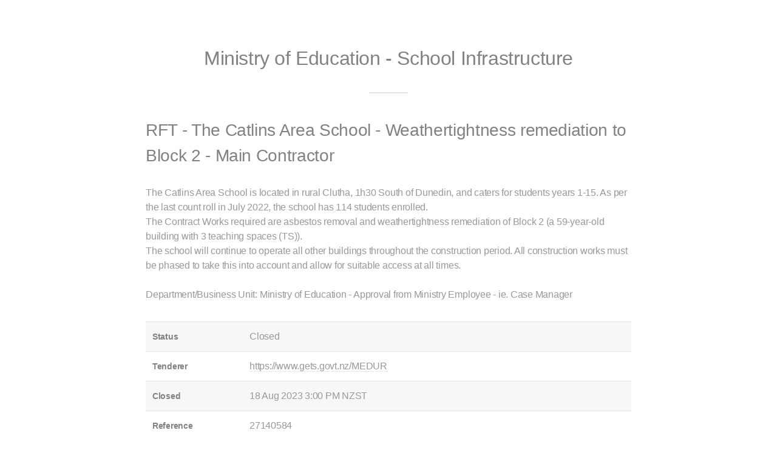

--- FILE ---
content_type: text/html; charset=utf-8
request_url: https://tenderhub.app/Notice/RFT-The-Catlins-Area-School-Weathertightness-remediation-to-Block-2-Main-Contractor-119341/
body_size: 6212
content:
<!DOCTYPE HTML>
<!--
    Fractal by HTML5 UP
    html5up.net | @ajlkn
    Free for personal and commercial use under the CCA 3.0 license (html5up.net/license)
-->
<html lang="en">
<head>
    <title>RFT - The Catlins Area School - Weathertightness remediation to Block 2 - Main Contractor - TenderHub</title>
    <meta charset="utf-8" />
    <link type="image/vnd.microsoft.icon" rel="shortcut icon" href="/favicon.ico" />
    <meta name="viewport" content="width=device-width, initial-scale=1, user-scalable=no" />
    
    <meta name="description" content="RFx Notice for RFT - The Catlins Area School - Weathertightness remediation to Block 2 - Main Contractor by Ministry of Education - School Infrastructure" />
    <meta name="keywords" content="Ministry of Education - School Infrastructure RFT - The Catlins Area School - Weathertightness remediation to Block 2 - Main Contractor Request for Tenders (RFT) Tender Notice RFx" />
    <link rel="canonical" href="https://tenderhub.app/Notice/RFT-The-Catlins-Area-School-Weathertightness-remediation-to-Block-2-Main-Contractor-119341/" />

    
    
        <link rel="stylesheet" href="/assets/css/main.min.css?v=YiTJFr0n2Hca7xhb-zVMlzH1SGdPkENVo1N0GiQdn4o" />
    
    <noscript><link rel="stylesheet" href="/assets/css/noscript.css" /></noscript>
    <!-- Global site tag (gtag.js) - Google Analytics -->
    <script async src="https://www.googletagmanager.com/gtag/js?id=G-82N1BVS5QR"></script>
    <script>
        window.dataLayer = window.dataLayer || [];
        function gtag() { dataLayer.push(arguments); }
        gtag('js', new Date());
        gtag('config', 'G-82N1BVS5QR');
    </script>
    <script type="text/javascript">
        (function (c, l, a, r, i, t, y) {
            c[a] = c[a] || function () { (c[a].q = c[a].q || []).push(arguments) };
            t = l.createElement(r); t.async = 1; t.src = "https://www.clarity.ms/tag/" + i;
            y = l.getElementsByTagName(r)[0]; y.parentNode.insertBefore(t, y);
        })(window, document, "clarity", "script", "56xqew0gkv");
    </script>
</head>
<body class="is-preload">
    <section id="one" class="wrapper">
    <div class="inner">

        <header class="major">
            <h1>Ministry of Education - School Infrastructure</h1>
        </header>
        <section>
            <h2>RFT - The Catlins Area School - Weathertightness remediation to Block 2 - Main Contractor</h2>
            <p>The Catlins Area School is located in rural Clutha, 1h30 South of Dunedin, and caters for students years 1-15. As per the last count roll in July 2022, the school has 114 students enrolled.<br />The Contract Works required are asbestos removal and weathertightness remediation of Block 2 (a 59-year-old building with 3 teaching spaces (TS)).<br />The school will continue to operate all other buildings throughout the construction period. All construction works must be phased to take this into account and allow for suitable access at all times.<br /><br />Department/Business Unit: Ministry of Education - Approval from Ministry Employee - ie. Case Manager</p>
            <table>
                <tr>
                    <th>Status</th>
                    <td>Closed</td>
                </tr>
                <tr>
                    <th>Tenderer</th>
                    <td><a href="https://www.gets.govt.nz/MEDUR/ExternalTenderDetails.htm?id=27140584" target="_blank" rel="nofollow">https://www.gets.govt.nz/MEDUR</a></td>
                </tr>
                <tr>
                    <th>Closed</th>
                    <td>18 Aug 2023 3:00 PM NZST</td>
                </tr>
                <tr>
                    <th>Reference</th>
                    <td>27140584</td>
                </tr>
                <tr>
                    <th>Notice Type</th>
                    <td>Request for Tenders (RFT)</td>
                </tr>
                <tr>
                    <th>Regions</th>
                    <td>Otago</td>
                </tr>
                <tr>
                    <th>Customer Reference</th>
                    <td>MOE21700</td>
                </tr>
                <tr>
                    <th>Contact Details</th>
                    <td>All communications must take place through the GETS Question &amp;amp; Answer function.</td>
                </tr>
                <tr>
                    <th>Published</th>
                    <td>27 Mar 2023 9:00 AM NZDT</td>
                </tr>
            </table>
        </section>
    </div>
</section>

    <!-- cte -->
    <section id="cte" class="wrapper style2 special">
        <header class="major">
            <h2>Grow your business today.</h2>
            <p>
                Whether you are a small business looking for more contract opportunities<br />
                or a large enterprise seeking market intelligence, TenderHub can help you to succeed.
            </p>
        </header>
        <ul class="actions special">
            <li><a href="https://play.google.com/store/apps/details?id=app.tenderhub" class="button primary icon fa-download get-it" target="_blank">Get it on Google Play</a></li>
                <li><a href="https://tenderhub.app/" class="button">Learn More</a></li>
        </ul>
    </section>

    <!-- Footer -->
    <footer id="footer">
        <ul class="icons">
            <li><a href="https://play.google.com/store/apps/details?id=app.tenderhub" target="_blank" class="icon fa-android"><span class="label">Android</span></a></li>
        </ul>
        <p><a href="/Terms">Terms &amp; Conditions</a> | <a href="/Privacy">Privacy Policy</a> | <a href="/Support">Support &amp; Accounts</a></p>
        <p class="copyright">&copy; 2019-2023 Conglomo Limited. Credits: <a href="http://html5up.net" target="_blank" rel="nofollow">HTML5 UP</a></p>
    </footer>
    <!-- Scripts -->
    <script src="/assets/js/jquery.min.js"></script>
    <script src="/assets/js/jquery.scrolly.min.js"></script>
    <script src="/assets/js/browser.min.js"></script>
    <script src="/assets/js/breakpoints.min.js"></script>
    
    
        <script src="/assets/js/main.min.js?v=KB8PA_81F_iZOKbVpUk-SYEx3GltdsXz8MEl1L54QM4"></script>
    
</body>
</html>

--- FILE ---
content_type: text/css
request_url: https://tenderhub.app/assets/css/main.min.css?v=YiTJFr0n2Hca7xhb-zVMlzH1SGdPkENVo1N0GiQdn4o
body_size: 55252
content:
@import url(font-awesome.min.css);html,body,div,span,applet,object,iframe,h1,h2,h3,h4,h5,h6,p,blockquote,pre,a,abbr,acronym,address,big,cite,code,del,dfn,em,img,ins,kbd,q,s,samp,small,strike,strong,sub,sup,tt,var,b,u,i,center,dl,dt,dd,ol,ul,li,fieldset,form,label,legend,table,caption,tbody,tfoot,thead,tr,th,td,article,aside,canvas,details,embed,figure,figcaption,footer,header,hgroup,menu,nav,output,ruby,section,summary,time,mark,audio,video{margin:0;padding:0;border:0;font-size:100%;font:inherit;vertical-align:baseline}article,aside,details,figcaption,figure,footer,header,hgroup,menu,nav,section{display:block}body{line-height:1}ol,ul{list-style:none}blockquote,q{quotes:none}blockquote:before,blockquote:after,q:before,q:after{content:'';content:none}table{border-collapse:collapse;border-spacing:0}body{-webkit-text-size-adjust:none}mark{background-color:transparent;color:inherit}input::-moz-focus-inner{border:0;padding:0}input,select,textarea{-moz-appearance:none;-webkit-appearance:none;-ms-appearance:none;appearance:none}@-ms-viewport{width:device-width;}body{-ms-overflow-style:scrollbar}@media screen and (max-width:360px){html,body{min-width:320px}}html{box-sizing:border-box}*,*:before,*:after{box-sizing:inherit}body{background:#fff}body.is-preload *,body.is-preload *:before,body.is-preload *:after{-moz-animation:none !important;-webkit-animation:none !important;-ms-animation:none !important;animation:none !important;-moz-transition:none !important;-webkit-transition:none !important;-ms-transition:none !important;transition:none !important}body{color:#999}html,input,select,textarea{font-size:16pt}@media screen and (max-width:1680px){html,input,select,textarea{font-size:13pt}}@media screen and (max-width:1280px){html,input,select,textarea{font-size:12pt}}@media screen and (max-width:360px){html,input,select,textarea{font-size:11pt}}body,input,select,textarea{font-family:Arial,Helvetica,sans-serif;font-weight:normal;line-height:1.5em;letter-spacing:-.015em}a{-moz-transition:color .2s ease-in-out,border-bottom-color .2s ease-in-out;-webkit-transition:color .2s ease-in-out,border-bottom-color .2s ease-in-out;-ms-transition:color .2s ease-in-out,border-bottom-color .2s ease-in-out;transition:color .2s ease-in-out,border-bottom-color .2s ease-in-out;text-decoration:none;border-bottom:dotted 1px}a:hover{border-bottom-color:transparent !important}strong,b{font-weight:bold}em,i{font-style:italic}p{margin:0 0 2em 0}h1,h2,h3,h4,h5,h6{font-weight:normal;line-height:1em;margin:0 0 1em 0;letter-spacing:-.0125em}h1 a,h2 a,h3 a,h4 a,h5 a,h6 a{color:inherit;text-decoration:none;border-bottom:none}@media screen and (max-width:980px){h1 br,h2 br,h3 br,h4 br,h5 br,h6 br{display:none}}h2{font-size:1.75em;line-height:1.5em}h3{font-size:1.5em;line-height:1.5em}h4{font-size:1.1em;line-height:1.5em}h5{font-size:.9em;line-height:1.5em}h6{font-size:.7em;line-height:1.5em}@media screen and (max-width:736px){h2{font-size:1.25em}h3{font-size:1.2em}h4{font-size:1em}}sub{font-size:.8em;position:relative;top:.5em}sup{font-size:.8em;position:relative;top:-.5em}blockquote{border-left-style:solid;border-left-width:4px;font-style:italic;margin:0 0 2em 0;padding:.5em 0 .5em 2em}code{border-radius:6px;border-style:solid;border-width:1px;font-family:"Courier New",monospace;font-size:.9em;margin:0 .25em;padding:.25em .65em}pre{-webkit-overflow-scrolling:touch;font-family:"Courier New",monospace;font-size:.9em;margin:0 0 2em 0}pre code{display:block;line-height:1.75em;padding:1em 1.5em;overflow-x:auto}hr{border:0;border-bottom-style:solid;border-bottom-width:1px;margin:2em 0}hr.major{margin:3em 0}.align-left{text-align:left}.align-center{text-align:center}.align-right{text-align:right}input,select,textarea{color:#999}a{color:inherit;border-bottom-color:#d6d6d6}a:hover{color:#4696e5}strong,b{color:#828282}h1,h2,h3,h4,h5,h6{color:#828282}blockquote{border-left-color:#e6e6e6}code{background:rgba(144,144,144,.075);border-color:#e6e6e6}hr{border-bottom-color:#e6e6e6}.row{display:flex;flex-wrap:wrap;box-sizing:border-box;align-items:stretch}.row>*{box-sizing:border-box}.row.gtr-uniform>*>:last-child{margin-bottom:0}.row.aln-left{justify-content:flex-start}.row.aln-center{justify-content:center}.row.aln-right{justify-content:flex-end}.row.aln-top{align-items:flex-start}.row.aln-middle{align-items:center}.row.aln-bottom{align-items:flex-end}.row>.imp{order:-1}.row>.col-1{width:8.3333333333%}.row>.off-1{margin-left:8.3333333333%}.row>.col-2{width:16.6666666667%}.row>.off-2{margin-left:16.6666666667%}.row>.col-3{width:25%}.row>.off-3{margin-left:25%}.row>.col-4{width:33.3333333333%}.row>.off-4{margin-left:33.3333333333%}.row>.col-5{width:41.6666666667%}.row>.off-5{margin-left:41.6666666667%}.row>.col-6{width:50%}.row>.off-6{margin-left:50%}.row>.col-7{width:58.3333333333%}.row>.off-7{margin-left:58.3333333333%}.row>.col-8{width:66.6666666667%}.row>.off-8{margin-left:66.6666666667%}.row>.col-9{width:75%}.row>.off-9{margin-left:75%}.row>.col-10{width:83.3333333333%}.row>.off-10{margin-left:83.3333333333%}.row>.col-11{width:91.6666666667%}.row>.off-11{margin-left:91.6666666667%}.row>.col-12{width:100%}.row>.off-12{margin-left:100%}.row.gtr-0{margin-top:0;margin-left:0}.row.gtr-0>*{padding:0 0 0 0}.row.gtr-0.gtr-uniform{margin-top:0}.row.gtr-0.gtr-uniform>*{padding-top:0}.row.gtr-25{margin-top:0;margin-left:-.375em}.row.gtr-25>*{padding:0 0 0 .375em}.row.gtr-25.gtr-uniform{margin-top:-.375em}.row.gtr-25.gtr-uniform>*{padding-top:.375em}.row.gtr-50{margin-top:0;margin-left:-.75em}.row.gtr-50>*{padding:0 0 0 .75em}.row.gtr-50.gtr-uniform{margin-top:-.75em}.row.gtr-50.gtr-uniform>*{padding-top:.75em}.row{margin-top:0;margin-left:-1.5em}.row>*{padding:0 0 0 1.5em}.row.gtr-uniform{margin-top:-1.5em}.row.gtr-uniform>*{padding-top:1.5em}.row.gtr-150{margin-top:0;margin-left:-2.25em}.row.gtr-150>*{padding:0 0 0 2.25em}.row.gtr-150.gtr-uniform{margin-top:-2.25em}.row.gtr-150.gtr-uniform>*{padding-top:2.25em}.row.gtr-200{margin-top:0;margin-left:-3em}.row.gtr-200>*{padding:0 0 0 3em}.row.gtr-200.gtr-uniform{margin-top:-3em}.row.gtr-200.gtr-uniform>*{padding-top:3em}@media screen and (max-width:1680px){.row{display:flex;flex-wrap:wrap;box-sizing:border-box;align-items:stretch}.row>*{box-sizing:border-box}.row.gtr-uniform>*>:last-child{margin-bottom:0}.row.aln-left{justify-content:flex-start}.row.aln-center{justify-content:center}.row.aln-right{justify-content:flex-end}.row.aln-top{align-items:flex-start}.row.aln-middle{align-items:center}.row.aln-bottom{align-items:flex-end}.row>.imp-xlarge{order:-1}.row>.col-1-xlarge{width:8.3333333333%}.row>.off-1-xlarge{margin-left:8.3333333333%}.row>.col-2-xlarge{width:16.6666666667%}.row>.off-2-xlarge{margin-left:16.6666666667%}.row>.col-3-xlarge{width:25%}.row>.off-3-xlarge{margin-left:25%}.row>.col-4-xlarge{width:33.3333333333%}.row>.off-4-xlarge{margin-left:33.3333333333%}.row>.col-5-xlarge{width:41.6666666667%}.row>.off-5-xlarge{margin-left:41.6666666667%}.row>.col-6-xlarge{width:50%}.row>.off-6-xlarge{margin-left:50%}.row>.col-7-xlarge{width:58.3333333333%}.row>.off-7-xlarge{margin-left:58.3333333333%}.row>.col-8-xlarge{width:66.6666666667%}.row>.off-8-xlarge{margin-left:66.6666666667%}.row>.col-9-xlarge{width:75%}.row>.off-9-xlarge{margin-left:75%}.row>.col-10-xlarge{width:83.3333333333%}.row>.off-10-xlarge{margin-left:83.3333333333%}.row>.col-11-xlarge{width:91.6666666667%}.row>.off-11-xlarge{margin-left:91.6666666667%}.row>.col-12-xlarge{width:100%}.row>.off-12-xlarge{margin-left:100%}.row.gtr-0{margin-top:0;margin-left:0}.row.gtr-0>*{padding:0 0 0 0}.row.gtr-0.gtr-uniform{margin-top:0}.row.gtr-0.gtr-uniform>*{padding-top:0}.row.gtr-25{margin-top:0;margin-left:-.375em}.row.gtr-25>*{padding:0 0 0 .375em}.row.gtr-25.gtr-uniform{margin-top:-.375em}.row.gtr-25.gtr-uniform>*{padding-top:.375em}.row.gtr-50{margin-top:0;margin-left:-.75em}.row.gtr-50>*{padding:0 0 0 .75em}.row.gtr-50.gtr-uniform{margin-top:-.75em}.row.gtr-50.gtr-uniform>*{padding-top:.75em}.row{margin-top:0;margin-left:-1.5em}.row>*{padding:0 0 0 1.5em}.row.gtr-uniform{margin-top:-1.5em}.row.gtr-uniform>*{padding-top:1.5em}.row.gtr-150{margin-top:0;margin-left:-2.25em}.row.gtr-150>*{padding:0 0 0 2.25em}.row.gtr-150.gtr-uniform{margin-top:-2.25em}.row.gtr-150.gtr-uniform>*{padding-top:2.25em}.row.gtr-200{margin-top:0;margin-left:-3em}.row.gtr-200>*{padding:0 0 0 3em}.row.gtr-200.gtr-uniform{margin-top:-3em}.row.gtr-200.gtr-uniform>*{padding-top:3em}}@media screen and (max-width:1280px){.row{display:flex;flex-wrap:wrap;box-sizing:border-box;align-items:stretch}.row>*{box-sizing:border-box}.row.gtr-uniform>*>:last-child{margin-bottom:0}.row.aln-left{justify-content:flex-start}.row.aln-center{justify-content:center}.row.aln-right{justify-content:flex-end}.row.aln-top{align-items:flex-start}.row.aln-middle{align-items:center}.row.aln-bottom{align-items:flex-end}.row>.imp-large{order:-1}.row>.col-1-large{width:8.3333333333%}.row>.off-1-large{margin-left:8.3333333333%}.row>.col-2-large{width:16.6666666667%}.row>.off-2-large{margin-left:16.6666666667%}.row>.col-3-large{width:25%}.row>.off-3-large{margin-left:25%}.row>.col-4-large{width:33.3333333333%}.row>.off-4-large{margin-left:33.3333333333%}.row>.col-5-large{width:41.6666666667%}.row>.off-5-large{margin-left:41.6666666667%}.row>.col-6-large{width:50%}.row>.off-6-large{margin-left:50%}.row>.col-7-large{width:58.3333333333%}.row>.off-7-large{margin-left:58.3333333333%}.row>.col-8-large{width:66.6666666667%}.row>.off-8-large{margin-left:66.6666666667%}.row>.col-9-large{width:75%}.row>.off-9-large{margin-left:75%}.row>.col-10-large{width:83.3333333333%}.row>.off-10-large{margin-left:83.3333333333%}.row>.col-11-large{width:91.6666666667%}.row>.off-11-large{margin-left:91.6666666667%}.row>.col-12-large{width:100%}.row>.off-12-large{margin-left:100%}.row.gtr-0{margin-top:0;margin-left:0}.row.gtr-0>*{padding:0 0 0 0}.row.gtr-0.gtr-uniform{margin-top:0}.row.gtr-0.gtr-uniform>*{padding-top:0}.row.gtr-25{margin-top:0;margin-left:-.375em}.row.gtr-25>*{padding:0 0 0 .375em}.row.gtr-25.gtr-uniform{margin-top:-.375em}.row.gtr-25.gtr-uniform>*{padding-top:.375em}.row.gtr-50{margin-top:0;margin-left:-.75em}.row.gtr-50>*{padding:0 0 0 .75em}.row.gtr-50.gtr-uniform{margin-top:-.75em}.row.gtr-50.gtr-uniform>*{padding-top:.75em}.row{margin-top:0;margin-left:-1.5em}.row>*{padding:0 0 0 1.5em}.row.gtr-uniform{margin-top:-1.5em}.row.gtr-uniform>*{padding-top:1.5em}.row.gtr-150{margin-top:0;margin-left:-2.25em}.row.gtr-150>*{padding:0 0 0 2.25em}.row.gtr-150.gtr-uniform{margin-top:-2.25em}.row.gtr-150.gtr-uniform>*{padding-top:2.25em}.row.gtr-200{margin-top:0;margin-left:-3em}.row.gtr-200>*{padding:0 0 0 3em}.row.gtr-200.gtr-uniform{margin-top:-3em}.row.gtr-200.gtr-uniform>*{padding-top:3em}}@media screen and (max-width:980px){.row{display:flex;flex-wrap:wrap;box-sizing:border-box;align-items:stretch}.row>*{box-sizing:border-box}.row.gtr-uniform>*>:last-child{margin-bottom:0}.row.aln-left{justify-content:flex-start}.row.aln-center{justify-content:center}.row.aln-right{justify-content:flex-end}.row.aln-top{align-items:flex-start}.row.aln-middle{align-items:center}.row.aln-bottom{align-items:flex-end}.row>.imp-medium{order:-1}.row>.col-1-medium{width:8.3333333333%}.row>.off-1-medium{margin-left:8.3333333333%}.row>.col-2-medium{width:16.6666666667%}.row>.off-2-medium{margin-left:16.6666666667%}.row>.col-3-medium{width:25%}.row>.off-3-medium{margin-left:25%}.row>.col-4-medium{width:33.3333333333%}.row>.off-4-medium{margin-left:33.3333333333%}.row>.col-5-medium{width:41.6666666667%}.row>.off-5-medium{margin-left:41.6666666667%}.row>.col-6-medium{width:50%}.row>.off-6-medium{margin-left:50%}.row>.col-7-medium{width:58.3333333333%}.row>.off-7-medium{margin-left:58.3333333333%}.row>.col-8-medium{width:66.6666666667%}.row>.off-8-medium{margin-left:66.6666666667%}.row>.col-9-medium{width:75%}.row>.off-9-medium{margin-left:75%}.row>.col-10-medium{width:83.3333333333%}.row>.off-10-medium{margin-left:83.3333333333%}.row>.col-11-medium{width:91.6666666667%}.row>.off-11-medium{margin-left:91.6666666667%}.row>.col-12-medium{width:100%}.row>.off-12-medium{margin-left:100%}.row.gtr-0{margin-top:0;margin-left:0}.row.gtr-0>*{padding:0 0 0 0}.row.gtr-0.gtr-uniform{margin-top:0}.row.gtr-0.gtr-uniform>*{padding-top:0}.row.gtr-25{margin-top:0;margin-left:-.375em}.row.gtr-25>*{padding:0 0 0 .375em}.row.gtr-25.gtr-uniform{margin-top:-.375em}.row.gtr-25.gtr-uniform>*{padding-top:.375em}.row.gtr-50{margin-top:0;margin-left:-.75em}.row.gtr-50>*{padding:0 0 0 .75em}.row.gtr-50.gtr-uniform{margin-top:-.75em}.row.gtr-50.gtr-uniform>*{padding-top:.75em}.row{margin-top:0;margin-left:-1.5em}.row>*{padding:0 0 0 1.5em}.row.gtr-uniform{margin-top:-1.5em}.row.gtr-uniform>*{padding-top:1.5em}.row.gtr-150{margin-top:0;margin-left:-2.25em}.row.gtr-150>*{padding:0 0 0 2.25em}.row.gtr-150.gtr-uniform{margin-top:-2.25em}.row.gtr-150.gtr-uniform>*{padding-top:2.25em}.row.gtr-200{margin-top:0;margin-left:-3em}.row.gtr-200>*{padding:0 0 0 3em}.row.gtr-200.gtr-uniform{margin-top:-3em}.row.gtr-200.gtr-uniform>*{padding-top:3em}}@media screen and (max-width:736px){.row{display:flex;flex-wrap:wrap;box-sizing:border-box;align-items:stretch}.row>*{box-sizing:border-box}.row.gtr-uniform>*>:last-child{margin-bottom:0}.row.aln-left{justify-content:flex-start}.row.aln-center{justify-content:center}.row.aln-right{justify-content:flex-end}.row.aln-top{align-items:flex-start}.row.aln-middle{align-items:center}.row.aln-bottom{align-items:flex-end}.row>.imp-small{order:-1}.row>.col-1-small{width:8.3333333333%}.row>.off-1-small{margin-left:8.3333333333%}.row>.col-2-small{width:16.6666666667%}.row>.off-2-small{margin-left:16.6666666667%}.row>.col-3-small{width:25%}.row>.off-3-small{margin-left:25%}.row>.col-4-small{width:33.3333333333%}.row>.off-4-small{margin-left:33.3333333333%}.row>.col-5-small{width:41.6666666667%}.row>.off-5-small{margin-left:41.6666666667%}.row>.col-6-small{width:50%}.row>.off-6-small{margin-left:50%}.row>.col-7-small{width:58.3333333333%}.row>.off-7-small{margin-left:58.3333333333%}.row>.col-8-small{width:66.6666666667%}.row>.off-8-small{margin-left:66.6666666667%}.row>.col-9-small{width:75%}.row>.off-9-small{margin-left:75%}.row>.col-10-small{width:83.3333333333%}.row>.off-10-small{margin-left:83.3333333333%}.row>.col-11-small{width:91.6666666667%}.row>.off-11-small{margin-left:91.6666666667%}.row>.col-12-small{width:100%}.row>.off-12-small{margin-left:100%}.row.gtr-0{margin-top:0;margin-left:0}.row.gtr-0>*{padding:0 0 0 0}.row.gtr-0.gtr-uniform{margin-top:0}.row.gtr-0.gtr-uniform>*{padding-top:0}.row.gtr-25{margin-top:0;margin-left:-.375em}.row.gtr-25>*{padding:0 0 0 .375em}.row.gtr-25.gtr-uniform{margin-top:-.375em}.row.gtr-25.gtr-uniform>*{padding-top:.375em}.row.gtr-50{margin-top:0;margin-left:-.75em}.row.gtr-50>*{padding:0 0 0 .75em}.row.gtr-50.gtr-uniform{margin-top:-.75em}.row.gtr-50.gtr-uniform>*{padding-top:.75em}.row{margin-top:0;margin-left:-1.5em}.row>*{padding:0 0 0 1.5em}.row.gtr-uniform{margin-top:-1.5em}.row.gtr-uniform>*{padding-top:1.5em}.row.gtr-150{margin-top:0;margin-left:-2.25em}.row.gtr-150>*{padding:0 0 0 2.25em}.row.gtr-150.gtr-uniform{margin-top:-2.25em}.row.gtr-150.gtr-uniform>*{padding-top:2.25em}.row.gtr-200{margin-top:0;margin-left:-3em}.row.gtr-200>*{padding:0 0 0 3em}.row.gtr-200.gtr-uniform{margin-top:-3em}.row.gtr-200.gtr-uniform>*{padding-top:3em}}@media screen and (max-width:480px){.row{display:flex;flex-wrap:wrap;box-sizing:border-box;align-items:stretch}.row>*{box-sizing:border-box}.row.gtr-uniform>*>:last-child{margin-bottom:0}.row.aln-left{justify-content:flex-start}.row.aln-center{justify-content:center}.row.aln-right{justify-content:flex-end}.row.aln-top{align-items:flex-start}.row.aln-middle{align-items:center}.row.aln-bottom{align-items:flex-end}.row>.imp-xsmall{order:-1}.row>.col-1-xsmall{width:8.3333333333%}.row>.off-1-xsmall{margin-left:8.3333333333%}.row>.col-2-xsmall{width:16.6666666667%}.row>.off-2-xsmall{margin-left:16.6666666667%}.row>.col-3-xsmall{width:25%}.row>.off-3-xsmall{margin-left:25%}.row>.col-4-xsmall{width:33.3333333333%}.row>.off-4-xsmall{margin-left:33.3333333333%}.row>.col-5-xsmall{width:41.6666666667%}.row>.off-5-xsmall{margin-left:41.6666666667%}.row>.col-6-xsmall{width:50%}.row>.off-6-xsmall{margin-left:50%}.row>.col-7-xsmall{width:58.3333333333%}.row>.off-7-xsmall{margin-left:58.3333333333%}.row>.col-8-xsmall{width:66.6666666667%}.row>.off-8-xsmall{margin-left:66.6666666667%}.row>.col-9-xsmall{width:75%}.row>.off-9-xsmall{margin-left:75%}.row>.col-10-xsmall{width:83.3333333333%}.row>.off-10-xsmall{margin-left:83.3333333333%}.row>.col-11-xsmall{width:91.6666666667%}.row>.off-11-xsmall{margin-left:91.6666666667%}.row>.col-12-xsmall{width:100%}.row>.off-12-xsmall{margin-left:100%}.row.gtr-0{margin-top:0;margin-left:0}.row.gtr-0>*{padding:0 0 0 0}.row.gtr-0.gtr-uniform{margin-top:0}.row.gtr-0.gtr-uniform>*{padding-top:0}.row.gtr-25{margin-top:0;margin-left:-.375em}.row.gtr-25>*{padding:0 0 0 .375em}.row.gtr-25.gtr-uniform{margin-top:-.375em}.row.gtr-25.gtr-uniform>*{padding-top:.375em}.row.gtr-50{margin-top:0;margin-left:-.75em}.row.gtr-50>*{padding:0 0 0 .75em}.row.gtr-50.gtr-uniform{margin-top:-.75em}.row.gtr-50.gtr-uniform>*{padding-top:.75em}.row{margin-top:0;margin-left:-1.5em}.row>*{padding:0 0 0 1.5em}.row.gtr-uniform{margin-top:-1.5em}.row.gtr-uniform>*{padding-top:1.5em}.row.gtr-150{margin-top:0;margin-left:-2.25em}.row.gtr-150>*{padding:0 0 0 2.25em}.row.gtr-150.gtr-uniform{margin-top:-2.25em}.row.gtr-150.gtr-uniform>*{padding-top:2.25em}.row.gtr-200{margin-top:0;margin-left:-3em}.row.gtr-200>*{padding:0 0 0 3em}.row.gtr-200.gtr-uniform{margin-top:-3em}.row.gtr-200.gtr-uniform>*{padding-top:3em}}.box{border-radius:6px;border:solid 1px #e6e6e6;margin-bottom:2em;padding:1.5em}.box>:last-child,.box>:last-child>:last-child,.box>:last-child>:last-child>:last-child{margin-bottom:0}.box.alt{border:0;border-radius:0;padding:0}input[type="submit"],input[type="reset"],input[type="button"],button,.button{-moz-appearance:none;-webkit-appearance:none;-ms-appearance:none;appearance:none;-moz-transition:background-color .2s ease-in-out,color .2s ease-in-out;-webkit-transition:background-color .2s ease-in-out,color .2s ease-in-out;-ms-transition:background-color .2s ease-in-out,color .2s ease-in-out;transition:background-color .2s ease-in-out,color .2s ease-in-out;border-radius:6px;border:0;cursor:pointer;display:inline-block;font-weight:bold;height:2.85em;line-height:2.95em;padding:0 1.75em;text-align:center;text-decoration:none;white-space:nowrap}input[type="submit"].icon,input[type="reset"].icon,input[type="button"].icon,button.icon,.button.icon{padding-left:1.35em}input[type="submit"].icon:before,input[type="reset"].icon:before,input[type="button"].icon:before,button.icon:before,.button.icon:before{margin-right:.5em}input[type="submit"].fit,input[type="reset"].fit,input[type="button"].fit,button.fit,.button.fit{width:100%}input[type="submit"].small,input[type="reset"].small,input[type="button"].small,button.small,.button.small{font-size:.8em}input[type="submit"].large,input[type="reset"].large,input[type="button"].large,button.large,.button.large{font-size:1.35em}input[type="submit"].disabled,input[type="submit"]:disabled,input[type="reset"].disabled,input[type="reset"]:disabled,input[type="button"].disabled,input[type="button"]:disabled,button.disabled,button:disabled,.button.disabled,.button:disabled{pointer-events:none;cursor:default;opacity:.25}@media screen and (max-width:480px){input[type="submit"].icon,input[type="reset"].icon,input[type="button"].icon,button.icon,.button.icon{padding:0}}@media screen and (max-width:480px) and (orientation:portrait){input[type="submit"],input[type="reset"],input[type="button"],button,.button{padding:0}}input[type="submit"],input[type="reset"],input[type="button"],button,.button{background-color:transparent;color:#828282 !important;box-shadow:inset 0 0 0 2px #e6e6e6}input[type="submit"]:hover,input[type="reset"]:hover,input[type="button"]:hover,button:hover,.button:hover{background-color:rgba(144,144,144,.075)}input[type="submit"]:active,input[type="reset"]:active,input[type="button"]:active,button:active,.button:active{background-color:rgba(144,144,144,.15)}input[type="submit"].primary,input[type="reset"].primary,input[type="button"].primary,button.primary,.button.primary{box-shadow:none;background-color:#4696e5;color:#fff !important}input[type="submit"].primary:hover,input[type="reset"].primary:hover,input[type="button"].primary:hover,button.primary:hover,.button.primary:hover{background-color:#5ca3e8}input[type="submit"].primary:active,input[type="reset"].primary:active,input[type="button"].primary:active,button.primary:active,.button.primary:active{background-color:#3089e2}form{margin:0 0 2em 0}label{display:block;font-size:.9em;font-weight:bold;margin:0 0 1em 0}input[type="text"],input[type="password"],input[type="email"],select,textarea{-moz-appearance:none;-webkit-appearance:none;-ms-appearance:none;appearance:none;border-radius:6px;border:none;border-style:solid;border-width:1px;color:inherit;display:block;outline:0;padding:0 1em;text-decoration:none;width:100%}input[type="text"]:invalid,input[type="password"]:invalid,input[type="email"]:invalid,select:invalid,textarea:invalid{box-shadow:none}select{background-image:url("data:image/svg+xml;charset=utf8,%3Csvg xmlns='http://www.w3.org/2000/svg' width='40' height='40' preserveAspectRatio='none' viewBox='0 0 40 40'%3E%3Cpath d='M9.4,12.3l10.4,10.4l10.4-10.4c0.2-0.2,0.5-0.4,0.9-0.4c0.3,0,0.6,0.1,0.9,0.4l3.3,3.3c0.2,0.2,0.4,0.5,0.4,0.9 c0,0.4-0.1,0.6-0.4,0.9L20.7,31.9c-0.2,0.2-0.5,0.4-0.9,0.4c-0.3,0-0.6-0.1-0.9-0.4L4.3,17.3c-0.2-0.2-0.4-0.5-0.4-0.9 c0-0.4,0.1-0.6,0.4-0.9l3.3-3.3c0.2-0.2,0.5-0.4,0.9-0.4S9.1,12.1,9.4,12.3z' fill='%23e6e6e6' /%3E%3C/svg%3E");background-size:1.25rem;background-repeat:no-repeat;background-position:calc(100% - 1rem) center;height:2.75em;padding-right:2.75em;text-overflow:ellipsis}select option{color:#828282;background:#fff}select:focus::-ms-value{background-color:transparent}select::-ms-expand{display:none}input[type="text"],input[type="password"],input[type="email"],select{height:2.75em}textarea{padding:.75em 1em}input[type="checkbox"],input[type="radio"]{-moz-appearance:none;-webkit-appearance:none;-ms-appearance:none;appearance:none;display:block;float:left;margin-right:-2em;opacity:0;width:1em;z-index:-1}input[type="checkbox"]+label,input[type="radio"]+label{text-decoration:none;cursor:pointer;display:inline-block;font-size:1em;font-weight:normal;padding-left:2.4em;padding-right:.75em;position:relative}input[type="checkbox"]+label:before,input[type="radio"]+label:before{-moz-osx-font-smoothing:grayscale;-webkit-font-smoothing:antialiased;font-family:FontAwesome;font-style:normal;font-weight:normal;text-transform:none !important}input[type="checkbox"]+label:before,input[type="radio"]+label:before{border-radius:6px;border-style:solid;border-width:1px;content:'';display:inline-block;height:1.65em;left:0;line-height:1.58125em;position:absolute;text-align:center;top:0;width:1.65em}input[type="checkbox"]:checked+label:before,input[type="radio"]:checked+label:before{content:''}input[type="checkbox"]+label:before{border-radius:6px}input[type="radio"]+label:before{border-radius:100%}::-webkit-input-placeholder{opacity:1}:-moz-placeholder{opacity:1}::-moz-placeholder{opacity:1}:-ms-input-placeholder{opacity:1}.formerize-placeholder{opacity:1}label{color:#828282}input[type="text"],input[type="password"],input[type="email"],select,textarea{color:inherit;background-color:rgba(144,144,144,.075);border-color:#e6e6e6}input[type="text"]:focus,input[type="password"]:focus,input[type="email"]:focus,select:focus,textarea:focus{border-color:#4696e5;box-shadow:0 0 0 1px #4696e5}.select-wrapper:before{color:#e6e6e6}input[type="checkbox"]+label,input[type="radio"]+label{color:#999}input[type="checkbox"]+label:before,input[type="radio"]+label:before{background-color:rgba(144,144,144,.075);border-color:#e6e6e6}input[type="checkbox"]:checked+label:before,input[type="radio"]:checked+label:before{background-color:#4696e5;border-color:#4696e5;color:#fff}input[type="checkbox"]:focus+label:before,input[type="radio"]:focus+label:before{border-color:#4696e5;box-shadow:0 0 0 1px #4696e5}::-webkit-input-placeholder{color:#e0e0e0 !important}:-moz-placeholder{color:#e0e0e0 !important}::-moz-placeholder{color:#e0e0e0 !important}:-ms-input-placeholder{color:#e0e0e0 !important}.formerize-placeholder{color:#e0e0e0 !important}.icon{text-decoration:none;border-bottom:none;position:relative}.icon:before{-moz-osx-font-smoothing:grayscale;-webkit-font-smoothing:antialiased;font-family:FontAwesome;font-style:normal;font-weight:normal;text-transform:none !important}.icon>.label{display:none}.icon{color:#e0e0e0}.image{border-radius:6px;border:0;display:inline-block;position:relative;overflow:hidden}.image img{border-radius:6px;display:block}.image.left,.image.right{max-width:40%}.image.left img,.image.right img{width:100%}.image.left{float:left;margin:0 1.5em 1em 0;top:.25em}.image.right{float:right;margin:0 0 1em 1.5em;top:.25em}.image.fit{display:block;margin:0 0 2em 0;width:100%}.image.fit img{width:100%}.image.main{display:block;margin:0 0 3em 0;width:100%}.image.main img{width:100%}.image.phone{box-shadow:none;border-radius:0;margin:0 0 3em 0;width:13em}.image.phone img{border-radius:0;display:block;position:relative;width:100%}.image.phone .inner,.image.phone:before,.image.phone:after{display:block;border:solid 2px rgba(255,255,255,.25)}.image.phone .inner{position:relative}.image.phone .inner:before,.image.phone .inner:after{content:'';position:absolute;left:50%}.image.phone .inner:before{top:-1.375em;margin-left:-1em;width:2em;height:.25em;border-radius:.5em;background:rgba(255,255,255,.25)}.image.phone .inner:after{bottom:-2.75em;margin-left:-1em;width:2em;height:2em;border-radius:100%;border:solid 2px rgba(255,255,255,.25)}.image.phone:before,.image.phone:after{content:''}.image.phone:before{height:2.5em;border-radius:1em 1em 0 0;border-bottom:0}.image.phone:after{height:3.5em;border-radius:0 0 1em 1em;border-top:0}.image{box-shadow:0 0 0 4px #fff,0 0 0 5px #e6e6e6}.image.phone{box-shadow:none}.image.phone .inner,.image.phone:before,.image.phone:after{border-color:#e6e6e6}.image.phone .inner:before{background:#e6e6e6}.image.phone .inner:after{border-color:#e6e6e6}ol{list-style:decimal;margin:0 0 2em 0;padding-left:1.25em}ol li{padding-left:.25em}ul{list-style:disc;margin:0 0 2em 0;padding-left:1em}ul li{padding-left:.5em}ul.alt{list-style:none;padding-left:0}ul.alt li{border-top-style:solid;border-top-width:1px;padding:.5em 0}ul.alt li:first-child{border-top:0;padding-top:0}dl{margin:0 0 2em 0}dl dt{display:block;font-weight:bold;margin:0 0 1em 0}dl dd{margin-left:2em}ul.alt>li{border-top-color:#e6e6e6}ul.actions{display:-moz-flex;display:-webkit-flex;display:-ms-flex;display:flex;cursor:default;list-style:none;margin-left:-1em;padding-left:0}ul.actions li{padding:0 0 0 1em;vertical-align:middle}ul.actions.special{-moz-justify-content:center;-webkit-justify-content:center;-ms-justify-content:center;justify-content:center;width:100%;margin-left:0}ul.actions.special li:first-child{padding-left:0}ul.actions.stacked{-moz-flex-direction:column;-webkit-flex-direction:column;-ms-flex-direction:column;flex-direction:column;margin-left:0}ul.actions.stacked li{padding:1.3em 0 0 0}ul.actions.stacked li:first-child{padding-top:0}ul.actions.fit{width:calc(100% + 1em)}ul.actions.fit li{-moz-flex-grow:1;-webkit-flex-grow:1;-ms-flex-grow:1;flex-grow:1;-moz-flex-shrink:1;-webkit-flex-shrink:1;-ms-flex-shrink:1;flex-shrink:1;width:100%}ul.actions.fit li>*{width:100%}ul.actions.fit.stacked{width:100%}@media screen and (max-width:480px){ul.actions:not(.fixed){-moz-flex-direction:column;-webkit-flex-direction:column;-ms-flex-direction:column;flex-direction:column;margin-left:0;width:100% !important}ul.actions:not(.fixed) li{-moz-flex-grow:1;-webkit-flex-grow:1;-ms-flex-grow:1;flex-grow:1;-moz-flex-shrink:1;-webkit-flex-shrink:1;-ms-flex-shrink:1;flex-shrink:1;padding:1em 0 0 0;text-align:center;width:100%}ul.actions:not(.fixed) li>*{width:100%}ul.actions:not(.fixed) li:first-child{padding-top:0}ul.actions:not(.fixed) li input[type="submit"],ul.actions:not(.fixed) li input[type="reset"],ul.actions:not(.fixed) li input[type="button"],ul.actions:not(.fixed) li button,ul.actions:not(.fixed) li .button{width:100%}ul.actions:not(.fixed) li input[type="submit"].icon:before,ul.actions:not(.fixed) li input[type="reset"].icon:before,ul.actions:not(.fixed) li input[type="button"].icon:before,ul.actions:not(.fixed) li button.icon:before,ul.actions:not(.fixed) li .button.icon:before{margin-left:-.5em}}ul.icons{cursor:default;list-style:none;padding-left:0}ul.icons li{display:inline-block;padding:0 1.5em 0 0}ul.icons li:last-child{padding-right:0 !important}ul.icons li .icon:before{font-size:1.75rem}ul.icons.major li{padding:0 2.5em 0 0}ul.icons.major li .icon:before{font-size:2.75rem}@media screen and (max-width:736px){ul.icons.major li{padding:0 1.25em 0 0}ul.icons.major li .icon:before{font-size:1.75rem}}ul.icons.labeled li{margin:1em 0;padding:0 2em 0 0}ul.icons.labeled li .icon:before{vertical-align:middle;font-size:2.25rem;margin-right:.5em}ul.icons.labeled li .icon .label{display:inline-block;vertical-align:middle;color:#999}@media screen and (max-width:736px) and (orientation:portrait){ul.icons.labeled{text-align:left;margin-right:auto;margin-left:auto;display:inline-block;white-space:nowrap}ul.icons.labeled li{display:block;padding:0;margin:1.5em 0 0 0}ul.icons.labeled li .icon:before{width:1.5em;display:block;float:left;margin-right:0}ul.icons.labeled li .icon:after{content:'';display:block;clear:both}ul.icons.labeled li:first-child{margin-top:0}}section.special,article.special{text-align:center}header p{position:relative;margin:0 0 1.5em 0}@media screen and (max-width:736px){header p br{display:none}}header h2+p{font-size:1.25em;margin-top:-.5em;line-height:1.5em}header h3+p{font-size:1.1em;margin-top:-.25em;line-height:1.5em}header h4+p,header h5+p,header h6+p{font-size:.9em;margin-top:-.6em;line-height:1.5em}header.major{margin:0 0 2.5em 0;text-align:center}header.major:after{content:'';border-bottom:solid 2px #e6e6e6;display:block;width:4em;margin:2em auto 0 auto}@media screen and (max-width:736px){header.major{margin:0 0 2em 0}header.major p{font-size:1em}}.spotlight{display:-moz-flex;display:-webkit-flex;display:-ms-flex;display:flex;-moz-align-items:center;-webkit-align-items:center;-ms-align-items:center;align-items:center;margin:0 0 2em 0}.spotlight .image{width:30%;border-radius:100%;margin:0 3em 0 0;display:block}.spotlight .image img{display:block;border-radius:100%;width:100%}.spotlight .content{width:70%}.spotlight .content>:last-child{margin-bottom:0}.spotlight:nth-child(2n){-moz-flex-direction:row-reverse;-webkit-flex-direction:row-reverse;-ms-flex-direction:row-reverse;flex-direction:row-reverse}.spotlight:nth-child(2n) .image{margin:0 0 0 3em}.spotlight:nth-child(2n) .content{text-align:right}@media screen and (max-width:736px) and (orientation:landscape){.spotlight .image{margin:0 2em 0 0}.spotlight:nth-child(2n) .image{margin:0 0 0 2em}}@media screen and (max-width:736px) and (orientation:portrait){.spotlight{-moz-flex-direction:column !important;-webkit-flex-direction:column !important;-ms-flex-direction:column !important;flex-direction:column !important}.spotlight .image{width:100%;max-width:60%;margin:0 0 2em 0 !important}.spotlight .content{width:100%;text-align:center !important}}.table-wrapper{-webkit-overflow-scrolling:touch;overflow-x:auto}table{margin:0 0 2em 0;width:100%}table tbody tr{border-style:solid;border-width:1px;border-left:0;border-right:0}table td{padding:.75em .75em}table th{font-size:.9em;font-weight:bold;padding:0 .75em .75em .75em;text-align:left}table thead{border-bottom-style:solid;border-bottom-width:2px}table tfoot{border-top-style:solid;border-top-width:2px}table.alt{border-collapse:separate}table.alt tbody tr td{border-style:solid;border-width:1px;border-left-width:0;border-top-width:0}table.alt tbody tr td:first-child{border-left-width:1px}table.alt tbody tr:first-child td{border-top-width:1px}table.alt thead{border-bottom:0}table.alt tfoot{border-top:0}table tbody tr{border-color:#e6e6e6}table tbody tr:nth-child(2n+1){background-color:rgba(144,144,144,.075)}table th{color:#828282}table thead{border-bottom-color:#e6e6e6}table tfoot{border-top-color:#e6e6e6}table.alt tbody tr td{border-color:#e6e6e6}.wrapper{padding:4.5em 0 2.5em 0;background-color:#fff;border-bottom:solid 2px #eee}.wrapper>.inner{margin-left:auto;margin-right:auto;width:50em}.wrapper>.inner.alt>*{border-top:solid 2px #eee;margin-bottom:0;margin-top:3em;padding-top:3em}.wrapper>.inner.alt>*:first-child{border-top:0;margin-top:0;padding-top:0}.wrapper.style1{background-color:#4696e5;color:#d1e5f9}.wrapper.style1 input[type="submit"],.wrapper.style1 input[type="reset"],.wrapper.style1 input[type="button"],.wrapper.style1 button,.wrapper.style1 .button{background-color:transparent;color:#fff !important;box-shadow:inset 0 0 0 2px rgba(255,255,255,.25)}.wrapper.style1 input[type="submit"]:hover,.wrapper.style1 input[type="reset"]:hover,.wrapper.style1 input[type="button"]:hover,.wrapper.style1 button:hover,.wrapper.style1 .button:hover{background-color:rgba(255,255,255,.075)}.wrapper.style1 input[type="submit"]:active,.wrapper.style1 input[type="reset"]:active,.wrapper.style1 input[type="button"]:active,.wrapper.style1 button:active,.wrapper.style1 .button:active{background-color:rgba(255,255,255,.2)}.wrapper.style1 input[type="submit"].primary,.wrapper.style1 input[type="reset"].primary,.wrapper.style1 input[type="button"].primary,.wrapper.style1 button.primary,.wrapper.style1 .button.primary{box-shadow:none;background-color:#fff;color:#4696e5 !important}.wrapper.style1 label{color:#fff}.wrapper.style1 input[type="text"],.wrapper.style1 input[type="password"],.wrapper.style1 input[type="email"],.wrapper.style1 select,.wrapper.style1 textarea{color:inherit;background-color:rgba(255,255,255,.075);border-color:rgba(255,255,255,.25)}.wrapper.style1 input[type="text"]:focus,.wrapper.style1 input[type="password"]:focus,.wrapper.style1 input[type="email"]:focus,.wrapper.style1 select:focus,.wrapper.style1 textarea:focus{border-color:#fff;box-shadow:0 0 0 1px #fff}.wrapper.style1 .select-wrapper:before{color:rgba(255,255,255,.25)}.wrapper.style1 input[type="checkbox"]+label,.wrapper.style1 input[type="radio"]+label{color:#d1e5f9}.wrapper.style1 input[type="checkbox"]+label:before,.wrapper.style1 input[type="radio"]+label:before{background-color:rgba(255,255,255,.075);border-color:rgba(255,255,255,.25)}.wrapper.style1 input[type="checkbox"]:checked+label:before,.wrapper.style1 input[type="radio"]:checked+label:before{background-color:#fff;border-color:#fff;color:#4696e5}.wrapper.style1 input[type="checkbox"]:focus+label:before,.wrapper.style1 input[type="radio"]:focus+label:before{border-color:#fff;box-shadow:0 0 0 1px #fff}.wrapper.style1 ::-webkit-input-placeholder{color:#b5d5f5 !important}.wrapper.style1 :-moz-placeholder{color:#b5d5f5 !important}.wrapper.style1 ::-moz-placeholder{color:#b5d5f5 !important}.wrapper.style1 :-ms-input-placeholder{color:#b5d5f5 !important}.wrapper.style1 .formerize-placeholder{color:#b5d5f5 !important}.wrapper.style1 .icon{color:#b5d5f5}.wrapper.style1 .image{box-shadow:0 0 0 4px #4696e5,0 0 0 5px rgba(255,255,255,.25)}.wrapper.style1 .image.phone{box-shadow:none}.wrapper.style1 .image.phone .inner,.wrapper.style1 .image.phone:before,.wrapper.style1 .image.phone:after{border-color:rgba(255,255,255,.25)}.wrapper.style1 .image.phone .inner:before{background:rgba(255,255,255,.25)}.wrapper.style1 .image.phone .inner:after{border-color:rgba(255,255,255,.25)}.wrapper.style1 ul.alt>li{border-top-color:rgba(255,255,255,.25)}.wrapper.style1 table tbody tr{border-color:rgba(255,255,255,.25)}.wrapper.style1 table tbody tr:nth-child(2n+1){background-color:rgba(255,255,255,.075)}.wrapper.style1 table th{color:#fff}.wrapper.style1 table thead{border-bottom-color:rgba(255,255,255,.25)}.wrapper.style1 table tfoot{border-top-color:rgba(255,255,255,.25)}.wrapper.style1 table.alt tbody tr td{border-color:rgba(255,255,255,.25)}.wrapper.style1 input,.wrapper.style1 select,.wrapper.style1 textarea{color:#d1e5f9}.wrapper.style1 a{color:inherit;border-bottom-color:rgba(255,255,255,.5);color:#fff}.wrapper.style1 strong,.wrapper.style1 b{color:#fff}.wrapper.style1 h1,.wrapper.style1 h2,.wrapper.style1 h3,.wrapper.style1 h4,.wrapper.style1 h5,.wrapper.style1 h6{color:#fff}.wrapper.style1 blockquote{border-left-color:rgba(255,255,255,.25)}.wrapper.style1 code{background:rgba(255,255,255,.075);border-color:rgba(255,255,255,.25)}.wrapper.style1 hr{border-bottom-color:rgba(255,255,255,.25)}.wrapper.style2{background-color:#fbfbfb;color:#999}.wrapper.style2 input[type="submit"],.wrapper.style2 input[type="reset"],.wrapper.style2 input[type="button"],.wrapper.style2 button,.wrapper.style2 .button{background-color:transparent;color:#828282 !important;box-shadow:inset 0 0 0 2px #e6e6e6}.wrapper.style2 input[type="submit"]:hover,.wrapper.style2 input[type="reset"]:hover,.wrapper.style2 input[type="button"]:hover,.wrapper.style2 button:hover,.wrapper.style2 .button:hover{background-color:rgba(144,144,144,.075)}.wrapper.style2 input[type="submit"]:active,.wrapper.style2 input[type="reset"]:active,.wrapper.style2 input[type="button"]:active,.wrapper.style2 button:active,.wrapper.style2 .button:active{background-color:rgba(144,144,144,.15)}.wrapper.style2 input[type="submit"].primary,.wrapper.style2 input[type="reset"].primary,.wrapper.style2 input[type="button"].primary,.wrapper.style2 button.primary,.wrapper.style2 .button.primary{box-shadow:none;background-color:#4696e5;color:#fff !important}.wrapper.style2 input[type="submit"].primary:hover,.wrapper.style2 input[type="reset"].primary:hover,.wrapper.style2 input[type="button"].primary:hover,.wrapper.style2 button.primary:hover,.wrapper.style2 .button.primary:hover{background-color:#5ca3e8}.wrapper.style2 input[type="submit"].primary:active,.wrapper.style2 input[type="reset"].primary:active,.wrapper.style2 input[type="button"].primary:active,.wrapper.style2 button.primary:active,.wrapper.style2 .button.primary:active{background-color:#3089e2}.wrapper.style2 label{color:#828282}.wrapper.style2 input[type="text"],.wrapper.style2 input[type="password"],.wrapper.style2 input[type="email"],.wrapper.style2 select,.wrapper.style2 textarea{color:inherit;background-color:rgba(144,144,144,.075);border-color:#e6e6e6}.wrapper.style2 input[type="text"]:focus,.wrapper.style2 input[type="password"]:focus,.wrapper.style2 input[type="email"]:focus,.wrapper.style2 select:focus,.wrapper.style2 textarea:focus{border-color:#4696e5;box-shadow:0 0 0 1px #4696e5}.wrapper.style2 .select-wrapper:before{color:#e6e6e6}.wrapper.style2 input[type="checkbox"]+label,.wrapper.style2 input[type="radio"]+label{color:#999}.wrapper.style2 input[type="checkbox"]+label:before,.wrapper.style2 input[type="radio"]+label:before{background-color:rgba(144,144,144,.075);border-color:#e6e6e6}.wrapper.style2 input[type="checkbox"]:checked+label:before,.wrapper.style2 input[type="radio"]:checked+label:before{background-color:#4696e5;border-color:#4696e5;color:#fff}.wrapper.style2 input[type="checkbox"]:focus+label:before,.wrapper.style2 input[type="radio"]:focus+label:before{border-color:#4696e5;box-shadow:0 0 0 1px #4696e5}.wrapper.style2 ::-webkit-input-placeholder{color:#e0e0e0 !important}.wrapper.style2 :-moz-placeholder{color:#e0e0e0 !important}.wrapper.style2 ::-moz-placeholder{color:#e0e0e0 !important}.wrapper.style2 :-ms-input-placeholder{color:#e0e0e0 !important}.wrapper.style2 .formerize-placeholder{color:#e0e0e0 !important}.wrapper.style2 .icon{color:#e0e0e0}.wrapper.style2 .image{box-shadow:0 0 0 4px #fbfbfb,0 0 0 5px #e6e6e6}.wrapper.style2 .image.phone{box-shadow:none}.wrapper.style2 .image.phone .inner,.wrapper.style2 .image.phone:before,.wrapper.style2 .image.phone:after{border-color:#e6e6e6}.wrapper.style2 .image.phone .inner:before{background:#e6e6e6}.wrapper.style2 .image.phone .inner:after{border-color:#e6e6e6}.wrapper.style2 ul.alt>li{border-top-color:#e6e6e6}.wrapper.style2 table tbody tr{border-color:#e6e6e6}.wrapper.style2 table tbody tr:nth-child(2n+1){background-color:rgba(144,144,144,.075)}.wrapper.style2 table th{color:#828282}.wrapper.style2 table thead{border-bottom-color:#e6e6e6}.wrapper.style2 table tfoot{border-top-color:#e6e6e6}.wrapper.style2 table.alt tbody tr td{border-color:#e6e6e6}.wrapper.style2 input,.wrapper.style2 select,.wrapper.style2 textarea{color:#999}.wrapper.style2 a{color:inherit;border-bottom-color:#d6d6d6}.wrapper.style2 a:hover{color:#4696e5}.wrapper.style2 strong,.wrapper.style2 b{color:#828282}.wrapper.style2 h1,.wrapper.style2 h2,.wrapper.style2 h3,.wrapper.style2 h4,.wrapper.style2 h5,.wrapper.style2 h6{color:#828282}.wrapper.style2 blockquote{border-left-color:#e6e6e6}.wrapper.style2 code{background:rgba(144,144,144,.075);border-color:#e6e6e6}.wrapper.style2 hr{border-bottom-color:#e6e6e6}.wrapper.style3{background-color:#f7f7f7;color:#999}.wrapper.style3 input[type="submit"],.wrapper.style3 input[type="reset"],.wrapper.style3 input[type="button"],.wrapper.style3 button,.wrapper.style3 .button{background-color:transparent;color:#828282 !important;box-shadow:inset 0 0 0 2px #d6d6d6}.wrapper.style3 input[type="submit"]:hover,.wrapper.style3 input[type="reset"]:hover,.wrapper.style3 input[type="button"]:hover,.wrapper.style3 button:hover,.wrapper.style3 .button:hover{background-color:rgba(144,144,144,.075)}.wrapper.style3 input[type="submit"]:active,.wrapper.style3 input[type="reset"]:active,.wrapper.style3 input[type="button"]:active,.wrapper.style3 button:active,.wrapper.style3 .button:active{background-color:rgba(144,144,144,.15)}.wrapper.style3 input[type="submit"].primary,.wrapper.style3 input[type="reset"].primary,.wrapper.style3 input[type="button"].primary,.wrapper.style3 button.primary,.wrapper.style3 .button.primary{box-shadow:none;background-color:#4696e5;color:#fff !important}.wrapper.style3 input[type="submit"].primary:hover,.wrapper.style3 input[type="reset"].primary:hover,.wrapper.style3 input[type="button"].primary:hover,.wrapper.style3 button.primary:hover,.wrapper.style3 .button.primary:hover{background-color:#5ca3e8}.wrapper.style3 input[type="submit"].primary:active,.wrapper.style3 input[type="reset"].primary:active,.wrapper.style3 input[type="button"].primary:active,.wrapper.style3 button.primary:active,.wrapper.style3 .button.primary:active{background-color:#3089e2}.wrapper.style3 label{color:#828282}.wrapper.style3 input[type="text"],.wrapper.style3 input[type="password"],.wrapper.style3 input[type="email"],.wrapper.style3 select,.wrapper.style3 textarea{color:inherit;background-color:rgba(144,144,144,.075);border-color:#d6d6d6}.wrapper.style3 input[type="text"]:focus,.wrapper.style3 input[type="password"]:focus,.wrapper.style3 input[type="email"]:focus,.wrapper.style3 select:focus,.wrapper.style3 textarea:focus{border-color:#4696e5;box-shadow:0 0 0 1px #4696e5}.wrapper.style3 .select-wrapper:before{color:#d6d6d6}.wrapper.style3 input[type="checkbox"]+label,.wrapper.style3 input[type="radio"]+label{color:#999}.wrapper.style3 input[type="checkbox"]+label:before,.wrapper.style3 input[type="radio"]+label:before{background-color:rgba(144,144,144,.075);border-color:#d6d6d6}.wrapper.style3 input[type="checkbox"]:checked+label:before,.wrapper.style3 input[type="radio"]:checked+label:before{background-color:#4696e5;border-color:#4696e5;color:#fff}.wrapper.style3 input[type="checkbox"]:focus+label:before,.wrapper.style3 input[type="radio"]:focus+label:before{border-color:#4696e5;box-shadow:0 0 0 1px #4696e5}.wrapper.style3 ::-webkit-input-placeholder{color:#b0b0b0 !important}.wrapper.style3 :-moz-placeholder{color:#b0b0b0 !important}.wrapper.style3 ::-moz-placeholder{color:#b0b0b0 !important}.wrapper.style3 :-ms-input-placeholder{color:#b0b0b0 !important}.wrapper.style3 .formerize-placeholder{color:#b0b0b0 !important}.wrapper.style3 .icon{color:#b0b0b0}.wrapper.style3 .image{box-shadow:0 0 0 4px #f7f7f7,0 0 0 5px #d6d6d6}.wrapper.style3 .image.phone{box-shadow:none}.wrapper.style3 .image.phone .inner,.wrapper.style3 .image.phone:before,.wrapper.style3 .image.phone:after{border-color:#d6d6d6}.wrapper.style3 .image.phone .inner:before{background:#d6d6d6}.wrapper.style3 .image.phone .inner:after{border-color:#d6d6d6}.wrapper.style3 ul.alt>li{border-top-color:#d6d6d6}.wrapper.style3 table tbody tr{border-color:#d6d6d6}.wrapper.style3 table tbody tr:nth-child(2n+1){background-color:rgba(144,144,144,.075)}.wrapper.style3 table th{color:#828282}.wrapper.style3 table thead{border-bottom-color:#d6d6d6}.wrapper.style3 table tfoot{border-top-color:#d6d6d6}.wrapper.style3 table.alt tbody tr td{border-color:#d6d6d6}.wrapper.style3 input,.wrapper.style3 select,.wrapper.style3 textarea{color:#999}.wrapper.style3 a{color:inherit;border-bottom-color:#c6c6c6}.wrapper.style3 a:hover{color:#4696e5}.wrapper.style3 strong,.wrapper.style3 b{color:#828282}.wrapper.style3 h1,.wrapper.style3 h2,.wrapper.style3 h3,.wrapper.style3 h4,.wrapper.style3 h5,.wrapper.style3 h6{color:#828282}.wrapper.style3 blockquote{border-left-color:#d6d6d6}.wrapper.style3 code{background:rgba(144,144,144,.075);border-color:#d6d6d6}.wrapper.style3 hr{border-bottom-color:#d6d6d6}@media screen and (max-width:980px){.wrapper{padding:4em 4em 2em 4em}.wrapper>.inner{width:100%}}@media screen and (max-width:736px) and (orientation:landscape){.wrapper{padding:3em 3em 1em 3em}}@media screen and (max-width:736px) and (orientation:portrait){.wrapper{padding:3em 1.5em 1em 1.5em}}@media screen and (max-width:480px) and (orientation:landscape){.wrapper{padding:2em 1.5em .1em 1.5em}}@media screen and (max-width:480px) and (orientation:portrait){.wrapper{padding:2em 1em .1em 1em}}#header{background-color:#4696e5;color:#d1e5f9;padding:4.5em 0 2.5em 0;-moz-align-items:center;-webkit-align-items:center;-ms-align-items:center;align-items:center;display:-moz-flex;display:-webkit-flex;display:-ms-flex;display:flex;-moz-justify-content:center;-webkit-justify-content:center;-ms-justify-content:center;justify-content:center;background-image:url("images/overlay.png"),url("images/pattern-size1.svg");background-position:top left,center center;background-attachment:fixed,fixed;background-size:auto,cover;height:100vh;min-height:35em}#header input[type="submit"],#header input[type="reset"],#header input[type="button"],#header button,#header .button{background-color:transparent;color:#fff !important;box-shadow:inset 0 0 0 2px rgba(255,255,255,.25)}#header input[type="submit"]:hover,#header input[type="reset"]:hover,#header input[type="button"]:hover,#header button:hover,#header .button:hover{background-color:rgba(255,255,255,.075)}#header input[type="submit"]:active,#header input[type="reset"]:active,#header input[type="button"]:active,#header button:active,#header .button:active{background-color:rgba(255,255,255,.2)}#header input[type="submit"].primary,#header input[type="reset"].primary,#header input[type="button"].primary,#header button.primary,#header .button.primary{box-shadow:none;background-color:#fff;color:#4696e5 !important}#header label{color:#fff}#header input[type="text"],#header input[type="password"],#header input[type="email"],#header select,#header textarea{color:inherit;background-color:rgba(255,255,255,.075);border-color:rgba(255,255,255,.25)}#header input[type="text"]:focus,#header input[type="password"]:focus,#header input[type="email"]:focus,#header select:focus,#header textarea:focus{border-color:#fff;box-shadow:0 0 0 1px #fff}#header .select-wrapper:before{color:rgba(255,255,255,.25)}#header input[type="checkbox"]+label,#header input[type="radio"]+label{color:#d1e5f9}#header input[type="checkbox"]+label:before,#header input[type="radio"]+label:before{background-color:rgba(255,255,255,.075);border-color:rgba(255,255,255,.25)}#header input[type="checkbox"]:checked+label:before,#header input[type="radio"]:checked+label:before{background-color:#fff;border-color:#fff;color:#4696e5}#header input[type="checkbox"]:focus+label:before,#header input[type="radio"]:focus+label:before{border-color:#fff;box-shadow:0 0 0 1px #fff}#header ::-webkit-input-placeholder{color:#b5d5f5 !important}#header :-moz-placeholder{color:#b5d5f5 !important}#header ::-moz-placeholder{color:#b5d5f5 !important}#header :-ms-input-placeholder{color:#b5d5f5 !important}#header .formerize-placeholder{color:#b5d5f5 !important}#header .icon{color:#b5d5f5}#header .image{box-shadow:0 0 0 4px #4696e5,0 0 0 5px rgba(255,255,255,.25)}#header .image.phone{box-shadow:none}#header .image.phone .inner,#header .image.phone:before,#header .image.phone:after{border-color:rgba(255,255,255,.25)}#header .image.phone .inner:before{background:rgba(255,255,255,.25)}#header .image.phone .inner:after{border-color:rgba(255,255,255,.25)}#header ul.alt>li{border-top-color:rgba(255,255,255,.25)}#header table tbody tr{border-color:rgba(255,255,255,.25)}#header table tbody tr:nth-child(2n+1){background-color:rgba(255,255,255,.075)}#header table th{color:#fff}#header table thead{border-bottom-color:rgba(255,255,255,.25)}#header table tfoot{border-top-color:rgba(255,255,255,.25)}#header table.alt tbody tr td{border-color:rgba(255,255,255,.25)}#header input,#header select,#header textarea{color:#d1e5f9}#header a{color:inherit;border-bottom-color:rgba(255,255,255,.5);color:#fff}#header strong,#header b{color:#fff}#header h1,#header h2,#header h3,#header h4,#header h5,#header h6{color:#fff}#header blockquote{border-left-color:rgba(255,255,255,.25)}#header code{background:rgba(255,255,255,.075);border-color:rgba(255,255,255,.25)}#header hr{border-bottom-color:rgba(255,255,255,.25)}#header h1{font-size:3.25em;font-weight:bold;margin-bottom:.5em}#header p{font-size:1.5em;line-height:1.35em}#header p br{display:inline}#header .content{-moz-transition:opacity .5s ease,-moz-transform 1s ease;-webkit-transition:opacity .5s ease,-webkit-transform 1s ease;-ms-transition:opacity .5s ease,-ms-transform 1s ease;transition:opacity .5s ease,transform 1s ease;-moz-transform:translateX(0);-webkit-transform:translateX(0);-ms-transform:translateX(0);transform:translateX(0);opacity:1;text-align:right;margin:-3.5em 4em 0 0}#header .content>:last-child{margin-bottom:0}#header .content .actions{-moz-justify-content:-moz-flex-end;-webkit-justify-content:-webkit-flex-end;-ms-justify-content:-ms-flex-end;justify-content:flex-end}#header .image{-moz-transition:opacity 1s ease,-moz-transform 1s ease;-webkit-transition:opacity 1s ease,-webkit-transform 1s ease;-ms-transition:opacity 1s ease,-ms-transform 1s ease;transition:opacity 1s ease,transform 1s ease;-moz-transform:translateY(0);-webkit-transform:translateY(0);-ms-transform:translateY(0);transform:translateY(0);opacity:1}#header .image img{-moz-transition:opacity .75s ease;-webkit-transition:opacity .75s ease;-ms-transition:opacity .75s ease;transition:opacity .75s ease;-moz-transition-delay:.75s;-webkit-transition-delay:.75s;-ms-transition-delay:.75s;transition-delay:.75s;opacity:1}@media screen and (max-width:1280px){#header{background-image:url("images/overlay.png"),url("images/pattern-size2.svg")}}@media screen and (max-width:980px){#header{height:auto;min-height:0}#header .content{margin:-2em 4em 0 0}#header .content .actions{-moz-justify-content:center;-webkit-justify-content:center;-ms-justify-content:center;justify-content:center}}@media screen and (max-width:980px) and (orientation:portrait){#header{padding:6em 3em 4em 3em;-moz-flex-direction:column-reverse;-webkit-flex-direction:column-reverse;-ms-flex-direction:column-reverse;flex-direction:column-reverse}#header .content{display:block;width:100%;text-align:center;margin:0 0 2em 0}#header .image{overflow:hidden}}@media screen and (max-width:736px){#header{background-image:url("images/overlay.png"),url("images/pattern-size3.svg")}#header h1{font-size:2em}#header p{font-size:1em;line-height:inherit}}@media screen and (max-width:736px) and (orientation:landscape){#header{padding:2em 2em .1em 2em}#header .content{margin:0 2em 2em 0}#header .image{font-size:.8em;width:15em;max-width:20vw}#header .image .inner,#header .image:before,#header .image:after{font-size:.8em}}@media screen and (max-width:736px) and (orientation:portrait){#header{padding:3em 1.5em 1em 1.5em}#header .image{font-size:.6em;max-width:60vw}}@media screen and (max-width:480px) and (orientation:landscape){#header{padding:2em 1.5em .1em 1.5em}#header .image{font-size:.7em}#header .actions{font-size:.8em}}@media screen and (max-width:480px) and (orientation:portrait){#header{padding:2em 1em .1em 1em}}body.is-mobile #header{background-attachment:scroll,scroll}body.is-preload #header .content{-moz-transform:translateX(2em);-webkit-transform:translateX(2em);-ms-transform:translateX(2em);transform:translateX(2em);opacity:0}body.is-preload #header .image{-moz-transform:translateY(4em);-webkit-transform:translateY(4em);-ms-transform:translateY(4em);transform:translateY(4em);opacity:0}body.is-preload #header .image img{opacity:0}@media screen and (max-width:980px) and (orientation:portrait){body.is-preload #header .content{-moz-transform:none;-webkit-transform:none;-ms-transform:none;transform:none;opacity:1}body.is-preload #header .image{-moz-transform:translateY(2em);-webkit-transform:translateY(2em);-ms-transform:translateY(2em);transform:translateY(2em)}}#main{padding:4em 0 2em 0}@media screen and (max-width:736px){#main{padding:3em 0 1em 0}}#footer{background-color:#f7f7f7;color:#999;padding:4.5em 0 2.5em 0;color:#b0b0b0;text-align:center}#footer input,#footer select,#footer textarea{color:#999}#footer a{color:inherit;border-bottom-color:#c6c6c6}#footer a:hover{color:#4696e5}#footer strong,#footer b{color:#828282}#footer h1,#footer h2,#footer h3,#footer h4,#footer h5,#footer h6{color:#828282}#footer blockquote{border-left-color:#d6d6d6}#footer code{background:rgba(144,144,144,.075);border-color:#d6d6d6}#footer hr{border-bottom-color:#d6d6d6}#footer a{color:inherit}#footer .copyright{font-size:.8em}@media screen and (max-width:980px){#footer{padding:4em 4em 2em 4em}}@media screen and (max-width:736px) and (orientation:landscape){#footer{padding:3em 3em 1em 3em}}@media screen and (max-width:736px) and (orientation:portrait){#footer{padding:3em 1.5em 1em 1.5em}}h1{font-size:2em;line-height:1.5em}#header{background-color:none;background-image:url('../../images/motif.jpg');background-position-x:right;background-position-y:top;background-repeat:no-repeat;background-size:cover}#header p{color:#fff}#header .image.phone::before,#header .image.phone::after{background-color:#ffffff33}#header .image.phone .inner::after{background-color:#ffffff66}a.pre-register{background-color:#000 !important;background-image:url('../../images/pre-register.svg');background-repeat:no-repeat;background-size:contain;background-position-x:center;background-position-y:center;text-indent:-9999px;min-width:150px}a.get-it{background-color:#000 !important;background-image:url('../../images/get-it.svg');background-repeat:no-repeat;background-size:contain;background-position-x:center;background-position-y:center;text-indent:-9999px;min-width:150px}

--- FILE ---
content_type: image/svg+xml
request_url: https://tenderhub.app/images/get-it.svg
body_size: 16750
content:
<svg xmlns="http://www.w3.org/2000/svg" xmlns:xlink="http://www.w3.org/1999/xlink" width="135" height="40" overflow="visible"><defs><clipPath id="d"><use xlink:href="#a" width="100%" height="100%"/></clipPath><clipPath id="c"><use xlink:href="#b" width="100%" height="100%"/></clipPath><path id="a" d="M0 0h155v60H0z"/><path id="b" d="M0 0h155v60H0z"/></defs><font horiz-adv-x="1000" vert-origin-x="45" vert-origin-y="90" vert-adv-y="90"><font-face font-family="ProductSans-Regular" underline-position="-160" underline-thickness="84"/><glyph horiz-adv-x="220"/><glyph unicode="E" horiz-adv-x="542" d="M490 716v-88H164V401h294v-86H164V88h326V0H72v716z"/><glyph unicode="G" horiz-adv-x="801" d="M761 329c0-100-30-180-89-239C605 19 518-16 409-16 305-16 217 20 145 92S37 253 37 358s36 194 108 266 160 108 264 108c53 0 102-9 149-28s85-45 115-79l-66-66c-22 27-50 48-85 63s-73 22-113 22c-78 0-144-27-198-81-53-55-80-123-80-205s27-150 80-205c54-54 120-81 198-81 71 0 131 20 178 60s75 95 82 165H409v86h347c3-19 5-37 5-54z"/><glyph unicode="I" horiz-adv-x="236" d="M164 0H72v716h92z"/><glyph unicode="N" horiz-adv-x="696" d="M164 0H72v716h112l348-557h4l-4 138v419h92V0h-96L164 584h-4l4-138z"/><glyph unicode="O" horiz-adv-x="810" d="M773 358c0-106-35-195-106-266C596 20 508-16 405-16 301-16 214 20 143 92 72 163 37 252 37 358s35 195 106 266c71 72 158 108 262 108s191-36 262-109c71-71 106-160 106-265m-642 0c0-83 26-151 78-205 53-54 118-81 196-81s143 27 195 81c53 53 79 122 79 205s-26 152-79 205c-52 54-117 81-195 81s-143-27-196-81c-52-54-78-122-78-205z"/><glyph unicode="T" horiz-adv-x="540" d="M316 628V0h-92v628H24v88h492v-88z"/></font><path d="M140 50H15c-2.75 0-5-2.25-5-5V15c0-2.75 2.25-5 5-5h125c2.75 0 5 2.25 5 5v30c0 2.75-2.25 5-5 5" clip-path="url(#c)" transform="translate(-10 -10)"/><path d="M57.376 19.791h-2.907v.721h2.178c-.044.519-.212.924-.502 1.215-.448.447-1.006.67-1.676.67-.632 0-1.178-.222-1.639-.666-.461-.444-.691-1.022-.691-1.731 0-.709.23-1.286.691-1.73.461-.444 1.007-.666 1.639-.666.698 0 1.245.237 1.642.712l.528-.528c-.235-.279-.548-.503-.939-.67-.39-.168-.802-.252-1.231-.252-.866 0-1.603.301-2.208.901-.607.601-.909 1.345-.909 2.233 0 .889.302 1.633.909 2.234.605.6 1.342.901 2.208.901.904 0 1.639-.296 2.204-.889.497-.497.745-1.164.745-2.003 0-.145-.014-.297-.042-.452zM59.295 17.737h2.732V17h-3.503v6h3.503v-.738h-2.732V20.36h2.463v-.72h-2.463zM66.954 17h-4.123v.737h1.676V23h.771v-5.263h1.676zM69.936996 17h.77100003v6H69.936996zM75.804 17h-4.123v.737h1.676V23h.771v-5.263h1.676zM79.113 20c0-.698.223-1.272.666-1.722.444-.45.987-.675 1.63-.675.643 0 1.188.225 1.63.675.444.45.667 1.024.667 1.722s-.223 1.272-.667 1.722c-.442.45-.987.675-1.63.675-.643 0-1.186-.225-1.63-.675-.443-.45-.666-1.024-.666-1.722zm5.38 0c0-.872-.296-1.612-.888-2.221-.592-.609-1.324-.913-2.196-.913-.877 0-1.61.303-2.199.909-.59.606-.884 1.348-.884 2.225s.294 1.619.884 2.225c.589.606 1.322.909 2.199.909.877 0 1.61-.303 2.2-.909.589-.606.884-1.348.884-2.225zM89.43 21.667L86.514 17h-.94v6h.772v-3.738l-.034-1.156h.034L89.396 23h.805v-6h-.771v3.511l.033 1.156z" stroke-miterlimit="10" clip-path="url(#d)" fill="#fff" stroke="#fff" stroke-width=".2" transform="translate(-10 -10)"/><path d="M78.136 31.752c-2.352 0-4.269 1.788-4.269 4.253 0 2.449 1.917 4.253 4.269 4.253 2.353 0 4.27-1.804 4.27-4.253-.001-2.465-1.918-4.253-4.27-4.253m0 6.83c-1.289 0-2.401-1.063-2.401-2.577 0-1.531 1.112-2.578 2.401-2.578 1.289 0 2.4 1.047 2.4 2.578 0 1.514-1.111 2.577-2.4 2.577m-9.313-6.83c-2.353 0-4.27 1.788-4.27 4.253 0 2.449 1.917 4.253 4.27 4.253 2.352 0 4.269-1.804 4.269-4.253 0-2.465-1.917-4.253-4.269-4.253m0 6.83c-1.289 0-2.401-1.063-2.401-2.577 0-1.531 1.112-2.578 2.401-2.578 1.288 0 2.4 1.047 2.4 2.578 0 1.514-1.112 2.577-2.4 2.577m-11.079-5.525v1.805h4.317c-.129 1.015-.467 1.756-.982 2.271-.629.629-1.611 1.322-3.335 1.322-2.658 0-4.737-2.144-4.737-4.801 0-2.659 2.079-4.801 4.737-4.801 1.434 0 2.481.564 3.254 1.289l1.273-1.273c-1.08-1.031-2.513-1.821-4.527-1.821-3.641 0-6.702 2.965-6.702 6.606s3.061 6.604 6.702 6.604c1.965 0 3.447-.645 4.607-1.853 1.192-1.192 1.563-2.867 1.563-4.222 0-.419-.032-.805-.097-1.127h-6.073zm45.308 1.401c-.354-.95-1.434-2.706-3.641-2.706-2.191 0-4.011 1.723-4.011 4.253 0 2.384 1.804 4.253 4.22 4.253 1.95 0 3.078-1.191 3.545-1.885l-1.45-.967c-.482.709-1.144 1.176-2.095 1.176-.95 0-1.627-.435-2.062-1.288l5.688-2.353zm-5.8 1.418c-.048-1.643 1.273-2.481 2.223-2.481.742 0 1.37.37 1.579.902zM92.629 40h1.869V27.498h-1.869zm-3.061-7.298h-.065c-.419-.499-1.224-.95-2.239-.95-2.127 0-4.075 1.868-4.075 4.27 0 2.384 1.948 4.236 4.075 4.236 1.016 0 1.82-.451 2.239-.967h.065v.612c0 1.628-.87 2.498-2.272 2.498-1.144 0-1.853-.822-2.143-1.516l-1.627.678c.467 1.128 1.708 2.513 3.77 2.513 2.191 0 4.044-1.289 4.044-4.43v-7.638h-1.771v.694zm-2.143 5.88c-1.289 0-2.368-1.079-2.368-2.561 0-1.498 1.079-2.595 2.368-2.595 1.273 0 2.271 1.097 2.271 2.595 0 1.482-.998 2.561-2.271 2.561m24.381-11.083h-4.471V40h1.865v-4.736h2.605c2.068 0 4.102-1.498 4.102-3.883s-2.033-3.882-4.101-3.882m.048 6.025H109.2v-4.286h2.653c1.396 0 2.188 1.155 2.188 2.142 0 .97-.792 2.144-2.187 2.144m11.532-1.795c-1.351 0-2.75.596-3.329 1.913l1.656.692c.354-.692 1.013-.917 1.705-.917.965 0 1.946.579 1.962 1.609v.128c-.338-.193-1.061-.482-1.946-.482-1.784 0-3.603.981-3.603 2.814 0 1.673 1.464 2.751 3.104 2.751 1.256 0 1.947-.563 2.382-1.224h.063v.965h1.801v-4.793c0-2.218-1.656-3.456-3.795-3.456m-.225 6.851c-.612 0-1.464-.306-1.464-1.062 0-.965 1.062-1.335 1.978-1.335.821 0 1.207.178 1.705.418-.145 1.159-1.142 1.979-2.219 1.979m10.582-6.578l-2.14 5.42h-.063l-2.22-5.42h-2.011l3.329 7.575-1.897 4.214h1.947l5.13-11.789zM116.936 40h1.866V27.499h-1.866z" clip-path="url(#d)" fill="#fff" transform="translate(-10 -10)"/><g transform="translate(-10 -10)"><defs><path id="e" d="M20.435 17.538c-.29.308-.462.786-.462 1.405v22.116c0 .62.172 1.098.462 1.405l.074.072 12.39-12.389v-.293l-12.39-12.389z"/></defs><clipPath id="f"><use xlink:href="#e" width="100%" height="100%"/></clipPath><g clip-path="url(#f)"><image width="159" height="159" xlink:href="[data-uri] AIQAEAsLCwwLEAwMEBcPDQ8XGxQQEBQbHxcXFxcXHx4XGhoaGhceHiMlJyUjHi8vMzMvL0BAQEBA QEBAQEBAQEBAQAERDw8RExEVEhIVFBEUERQaFBYWFBomGhocGhomMCMeHh4eIzArLicnJy4rNTUw MDU1QEA/QEBAQEBAQEBAQEBA/8AAEQgAowCjAwEiAAIRAQMRAf/EAIIAAQACAwEBAAAAAAAAAAAA AAABAgMFBgQHAQEAAwEBAQAAAAAAAAAAAAAAAQIFBAYDEAADAAADBwUBAQEBAAAAAAAAAQIDBAUR ITFBYRIiUcFCEyNisYFSEQACAAQEBQQDAQAAAAAAAAAAARECAwQxEiIFQWGx4VIhUTJCccFy0f/a AAwDAQACEQMRAD8A+gAAAAAAAAAAAAGj1vW/oVZXK1+z3YmIvh0X9f4W1rWfoVZXK1+z3XiL4dF/ X+HMPfvfE77S0jCpUXp9ZffmzMvb7LGlSerCaZcOS5mz0fWbyV/VjN3lre/m4b+S90dZFxiQrhqo pbZpb00z5+bTR9YvI2sHGbrK0964uG+a90fa7tM8alNauK8u58bK9yQp1Ho+s3j2OuBWLjEhXDVR S2zS3ppljKNkAAAAAAAAAAAAAAAAAAAAAGm1jWPoTy2Wf7cLtfDouv8AhbV9W+lPLZZ/rwu18Oi6 /wCHOvfvZ3WttGFSovT6y+/NmTf7hljRovVhPOuHJczG9+9lWjI0VaNJMyEzG0QXaKtFkyyZs9H1 i8jawcZusrT3ri4b5r3R1kXGJCuGqiltmlvTTPn5tNH1i8jawcZusrT3ri4b5r3RxXdpnjUprXxX l3NKyvckKdR6PrN49jrgVi4xIVw1UUts0t6aZYyjZAAAAAAAAAAAAAAABqdW1X6U8vl3+vC7Xw6L qTquqfSnl8u/14Xa+PRdTQPedltbRhPOvTgvf8mRuG45Y0aL1YTzrhyXMq9/Eq0XaKtGiYqZVoq0 XaIaJTLJmNoq0ZGirRZMsmY2iC7RVosmWTNno+sXkbWDjN1lae9cXDfNe6Osi4xIVw1UUts0t6aZ 8/Npo+sXkbWDjN1lae9cXDfNe6OK7tM8alNa+K8u5pWV7khTqPR9ZvHsdcCsXGJCuGqiltmlvTTL GUbIAAAAAAAAANVqmqfVty+Xf68LtfHoupOp6n9W3Ay7/Xhdr49F1NG952W9vGE869OCMfcdxyxo 0XqwnnXDkuZVkFiDuMMqQ0WIJJKNENF2irRYsmVaKtF2iGiUyyZjaKtGRoq0WTLJmNogu0VaLJlk zZ6PrF5G1g4zdZWnvXFw3zXujrIuMSFcNVFLbNLemmfPzaaPrF5G1g4zdZWnvXFw3zXujiu7TPGp TWvivLuaVle5IU6j0fWbx7HXArFxiQrhqopbZpb00yxlGyAAADV6nqf1bcDAf6cLtfHoupOqak8H bl8F/q15V/5T9Opozrt7eMJ516cF7mNuW45Y0KL1YTzrhyXMEEkHcYQIJAJKkFiCSSpDRYgkko0Q 0XaKtFiyZVoq0XaIaJTLJmNoq0ZGirRZMsmY2iC7RVosmWTNno+sXkbWDjN1lae9cXDfNe6Osi4x IVw1UUts0t6aZ8/Npo+sXkbWDjN1lae9cXDfNe6OK7tM8alNa+K8u5pWV7khTqPR9ZvHsdcCn2R6 8u7/AIDKNmJ5tQ0+M3HdOycaV4169Gc9cXh24tOal7GmdaePUNPjNx3TsnGleNevRnTb3GTTN8eh l7jtyrJ1aShVWK8+5zgLXF4duLTmpexplTvPOtNNpqDRAJIJAIJAJKkFiCSSpDRYgkko0Q0XaKtF iyZVoq0XaIaJTLJmNoq0ZGirRZMsmY2jotE0Ts7c3m58uOFhPl/VdSdG0Xs7c3m58uOFhPl/VdTf HBd3cY06b/qb9I2LGyhCrVXOWV9WAAZxqgAAHj1DT4zcd07JxpXjXr0Zz1xeHbi05qXsaZ1p49Q0 +M3HdOycaV4169GdNvcZNM3x6GXuO3KsnVpKFVYrz7nOAtcXh24tOal7GmVO886002moNEAkgkAg kAkqQWIJJKkNFiCSSjRDRdoq0WLJlWje6Po3b25rNT5ccPDfL+q6k6RpHb25rNT5ccPDfL+q6m7O G5usadN/1N+kbW32EIVqy5ySPqwADgNcAAAAAAAAA8eoafGbjunZONK8a9ejOeuLw7cWnNS9jTOt PHqGnxm47p2TjSvGvXozpt7jJpm+PQy9x25Vk6tJQqrFefc5wFri8O3FpzUvY0yp3nnWmm01BogE kEgEEgElSCxBJJU3ek6T29uZzM+XHDw3y/qupOlaV27MzmZ8uOHhvl/TNwcVzc4ySP8Aqb9I29u2 +EK1ZeuMkj6sAA4jZAAAAAAAAAAAAAAAPHqGnxm47p2TjSvGvXoznri8O3FpzUvY0zrTx6hp8ZuO 6dk40rxr16M6be4yaZvj0MvcduVZOrSUKqxXn3OcBa4vDtxac1L2NMqd551pptNQaIBJBIBudL0v t2ZnMLy44eG+XVjS9L7dmYzC8uMYb5dWbc4ri4xkkf5f6Rubdt0IV669cZJH1YABxm0AAAAAAAAA AAAAAAAAAAAAePUNPjNx3TsnGleNevRnPXF4duLTmpexpnWnj1DT4zcd07JxpXjXr0Z029xk0zfH oZe47cqydWkoVVivPuc4bnTNM7dmYzC8uMQ+XVjTdLeG1j5leafhh8dnVm2L3FxGMkj/ADN/h8du 22EK1eX1xkkfDnN/gABxm0AAAAAAAAAAAAAAAAAAAAAAAAAAAAAAAAAAAAAAAAAAAAAf/9k=" transform="matrix(.24 0 0 .24 7.4502 11.0015)"/></g></g><g transform="translate(-10 -10)"><defs><path id="g" d="M32.899 29.854v.293l4.129 4.132.094-.054 4.893-2.779c1.397-.795 1.397-2.095 0-2.888l-4.893-2.781-.093-.053z"/></defs><clipPath id="h"><use xlink:href="#g" width="100%" height="100%"/></clipPath><g clip-path="url(#h)"><image width="44" height="36" xlink:href="[data-uri] AIQAEAsLCwwLEAwMEBcPDQ8XGxQQEBQbHxcXFxcXHx4XGhoaGhceHiMlJyUjHi8vMzMvL0BAQEBA QEBAQEBAQEBAQAERDw8RExEVEhIVFBEUERQaFBYWFBomGhocGhomMCMeHh4eIzArLicnJy4rNTUw MDU1QEA/QEBAQEBAQEBAQEBA/8AAEQgAKgAyAwEiAAIRAQMRAf/EAIAAAAMBAQEAAAAAAAAAAAAA AAACBAUBBgEAAgMAAAAAAAAAAAAAAAAAAgQBBQYQAAIBAQYGAwEAAAAAAAAAAAABAgMRcZEyBAXB 0RJSklNBURUjEQABAwIBCAsBAAAAAAAAAAABAAIEEQMTITFRcZFSktKBsRIigrIjM1MUNAX/2gAM AwEAAhEDEQA/APaa7V1NM4KCi+q23qt+Lmib9TUdsMHzG3bNSufAgRQTpchkm4xlxzWilANQT1m0 w22ktBJqrludfthg+Z1blX7YYPmRIZChnSvleiNm3uhW/o1u2OD5nVr6zaVkcHzI0PHMryBPlVHr PQm0zdC2QADVpFZm7ZqVz4ECL92zUrnwIEZn+j+u74fKFY2Pab09aZDIVDIRKMpkPHMrxEPHMryB nGtAVsgAG1Vcs7c6VSpKn0QlKxO3pTf19Ea0+o9U/Fm6BQThG+zcxHXg7JXstaRmGkp6ziYbaBlM uclYa09f1T8WMqFf1z8WbQChELekcLeZEcXQzaVjqhW9cvFjRo1rV/OWDNYCAIVR3pHA3mQnE0M2 lAABq0iv/9k=" transform="matrix(.24 0 0 .24 32.8926 25.7227)"/></g></g><g transform="translate(-10 -10)"><defs><path id="i" d="M20.435 42.464c.461.487 1.222.548 2.079.062l14.608-8.302L32.899 30z"/></defs><clipPath id="j"><use xlink:href="#i" width="100%" height="100%"/></clipPath><g clip-path="url(#j)"><image width="124" height="124" xlink:href="[data-uri] AIQAEAsLCwwLEAwMEBcPDQ8XGxQQEBQbHxcXFxcXHx4XGhoaGhceHiMlJyUjHi8vMzMvL0BAQEBA QEBAQEBAQEBAQAERDw8RExEVEhIVFBEUERQaFBYWFBomGhocGhomMCMeHh4eIzArLicnJy4rNTUw MDU1QEA/QEBAQEBAQEBAQEBA/8AAEQgAgQCBAwEiAAIRAQMRAf/EAIAAAQEAAwEBAQAAAAAAAAAA AAABAgUGBwMEAQEAAwEBAAAAAAAAAAAAAAAAAQIFAwQQAAICAgIBAwQDAQEBAAAAAAABAgMEBREh YTFBQlFxwSPhEjIiEwYRAAIBAwMDBAIDAQAAAAAAAAABAhEDBCFhEjFBIoHhQqJRoXGRsTL/2gAM AwEAAhEDEQA/APQAAAAAAAAAD8uw2FGBQ7bX38Ie8mNhsKMCh22vv0hD3kzjM3Nvzb3dc+/jH2iv ojncucdF1PdhYTvvlLS2vtsjo9Tv45djpyUq7ZP9bXo/H3N0edJtPldNejOo0m7V6ji5UuLV1Cb+ Xh+Stu5XSX9nbOwOKd2yvH5R/G6N6ADsZYAAAAAAAAAAAAAAAPybDYUYFDttfb6hBesmNhsKMCh2 2vv0hBesmcVm51+de7rn2/8AMfaK+iKTnx6dT24WE7z5S0tr97Iubm35t7uuffxj7RX0R8CFPM9T fjFRSjFUS0SRQm0+V016MhSCx1Gk3avUcXKlxauoTfy8Pyb086TafK6a9GdRpN2r1HFypcWrqE38 vD8ne3c+MvRmNn4HGt20vHrKK7bo3oAOxlAAAAAAAAAA/JsdjRr6Hba/+n1CC9ZMbHY0a+h22v8A 6fUIL1kzh87Ovzr3dc+W/wDMfaK+iKylT+T24eG7z5S0tr97Iyzc6/Ovd1z7f+Y+0V9EfnIDgzej FRSjFUS0SRkUxKVLGQIUhoFCbT5XTXoyFIJOo0m7V6ji5UuLV1Cb+Xh+TennSbT5XTXozqNJu1eo 4uVLi1dQm/l4fk727nxl6Mxs/A41u2l49ZRXbdG9AB2MoAAAH49lsqNdQ7bXzJ9QgvWTGy2VGux3 dc+31CC9ZM4XOz78/Id975b/AMx9or6Ihuh7MPDd58paW1+9kZZ2ffn3u+99v/MfaK+iPzmJTkze jFRSjFUS0SRkUxKVLFKQENAyKYlKkmQIUhoFCbT5XTXoyFIJOo0m7V6ji5UuLV1Cb+Xh+TennSbT 5XTXozqNJu1eo4uVLi1dQm/l4fk727nxl6Mxs/A41u2l49ZRXbdG9AB2Mo1241NWzo/q3/W6HP8A 5T+/s/DOGyca7FulRfFwsg+GmelGt3Gnp2VPtDIgv12fh+CGqnuwsx2nwnrbf19jgin0yca7FulR fFwsg+GmfIo0biaaTTqmZFMSlWiTIpiUqSUpAQ0DIpiUqSZAhSGgU3uj0krnHLyU1Uu4Q9HJ/X7E 0ekd7jlZS4pXcIP5/wAHUJJJJLhLpJHW3b+UvRGXn5/Gtm0/LpKS7bIoAO5jAAAGt3Gnp2VPtDIg v12fh+Dh8nGuxbpUXxcLIPhpnpRrdxp6dlT7QyIL9dn4fghqp78LNdp8J6239fY4Ip9MnGuxbpUX xcLIPhpnyKNG2mmk06pmRTEpVokyKYlKklKQENAyN9otG73HKyo8UruEH8/4JotE8hxy8uPFK7hB /P8Ag6pJJJJcJdJIvC33Zl52dxratPy6Sku2yCSSSS4S6SRQDsY4AAAAAAAABrdxp6dlT7QyIL9d n4fg4fJxrsW6VF8XCyD4aZ6Ua3caenZU+0MiC/XZ+H4Iaqe/CzXafCett/X2OCKfTJxrsW6VF8XC yD4aZ8ijRtpppNOqZkUxKVaJMjf6HRPIccvLjxSu4Qfz/gmh0LyHHLy48UruEH8/P2OsSSSSXCXS SLRh3ZmZ2dxratPy6Sku2yCSSSS4S6SRQDoY4AAAAAAAAAAAAAABrdxp6dlT7QyIL9dn4fg4fJxr sW6VF8XCyD4aZ6Ua3caenZU+0MiC/XZ+H4Iaqe/CzXafCett/X2OCOh0GgeQ45eXHihdwg/n5fgz 03/zVruduwj/AFhW+I1v5te/2OqSSSSXCXSSIUfyejNzkk7dl1b/AOpr/EEkkklwl0kigFjIAAAA AAAAAAAAAAAAAAAAAAAAAAAAAAAAAAAAP//Z" transform="matrix(.24 0 0 .24 13.915 21.6582)"/></g></g><g transform="translate(-10 -10)"><defs><path id="k" d="M20.435 17.538l12.464 12.463 4.223-4.224-14.608-8.3c-.402-.229-.783-.337-1.121-.337-.384 0-.713.139-.958.398"/></defs><clipPath id="l"><use xlink:href="#k" width="100%" height="100%"/></clipPath><g clip-path="url(#l)"><image width="124" height="124" xlink:href="[data-uri] AIQAEAsLCwwLEAwMEBcPDQ8XGxQQEBQbHxcXFxcXHx4XGhoaGhceHiMlJyUjHi8vMzMvL0BAQEBA QEBAQEBAQEBAQAERDw8RExEVEhIVFBEUERQaFBYWFBomGhocGhomMCMeHh4eIzArLicnJy4rNTUw MDU1QEA/QEBAQEBAQEBAQEBA/8AAEQgAgQB9AwEiAAIRAQMRAf/EAIQAAQADAQEBAQAAAAAAAAAA AAABBQYDBAIHAQEAAwEBAQAAAAAAAAAAAAAAAgMFAQQGEAACAgEBBgUEAgMAAAAAAAAAAQIDBBEh QVFhEgUx4SIyQvCiExShI3FiFREAAgEDAwIGAwEAAAAAAAAAAAECEQMEITFhQRJRwSIyEwVxQqJS /9oADAMBAAIRAxEAPwD9AAAAAAAAAAKrO73XjXqqqKscX/a+HJczl3fu/wCPXGxn6/CyxfHkuZQk JT6IzMzP7H8dl+pe6XkjaUX1ZFUbapdUJfxyZ0Mn2/PtwrdY+quXvhx8zUUX1ZFStqfVGX8cmdjK p6MTLjfjT23I+6PmjoACR6wAAAAAAAAAAAAUvd+7/j1xsZ+vwssXx5LmO793/HrjYz9fhZYvjyXM oSEpdEZednUratPXaUl04QJSCRKRUY0pBI9mBnW4dmq9VcvfDj5nlJOVpqiMbsoSU4PtlHZmvovr vrVtT6oy+tGdDLYOdZh2ar1Vy98OPmaWi+u+tW1PqjL60ZfGXd+T6PCzYZEaP03I+6PmuDoACR7A AAAAAAUvd+7/AI9cbGfr8LLF8eS5ju/d/wAeuNjP1+Fli+PJcyhISl0Rl52dStq09dpSXThAlIJE pFRjSkEj6BJwrbAAOEAerBzrMOzVequXvhx8zyg6nTVE7dyVuSnB9so7M19F9d9atqfVGX1ozoZb BzrMOzVequXvhx8zS0X131q2p9UZfWjL4y7vyfS4WbHIjR+m5H3R81wdAASPYCl7v3f8euNjP1+F li+PJcx3fu/49cbGfr8LLF8eS5lCQlLojLzs6lbVp67SkunCBKQSJSKjGlIJH0CThW2AAcIAAAAA AA9WDnWYdmq9VcvfDj5nlB1OmqJ27krclOD7ZR2Zr6L6761bU+qMvrRnQy2DnWYdmq9VcvfDj5mh /dxv1v2ev+rjv14acS5Tqm+qR9DY+wjdx7k1RXbVuUnHpot1wUPde1SxZO6rWVEnt3uDfErkjayj GUXGS1i9jT8GjO907XLFk7aVrQ/s8iM401R5M/CcK3bS9H7R/wA8/grUj6BJWZLYABwgAAAAAAAA AADrj49uTaqqlq34vclxZ07GLk1GKq3okhj49uTaqqlq34vclxZf/wDJo/S/V1euvV1/76aanbDw 6sOrohtk/fPe2ektUKJ+LRv4/wBd8WPcqlK/ctSivCPctkCJRjKLjJaxexpkgsNQznc+2SxpO2pa 0P7SvNlKMZRcZLWL2NMz3c+2SxpO2pa0P7SmcKaowfsPr/jresr0byiv15XBXAArMkAAAAAAAHXH x7cm1VVLVvxe5Lizp2MXJqMVVvRJDHx7cm1VVLVvxe5LizS4eHVh1dENsn7572xh4dWHV0Q2yfvn vbPSXQhTV7n0eBgKwu+et1/zwgACZoAAAAiUYyi4yWsXsaZIAM73PtksaTtqWtD+0rjZSjGUXGS1 i9jTM93PtksaTtqWtD+0pnCmqMD7D6/463rK9G8or9eVwVwAKzKAB1x8e3JtVVS1b8XuS4s6djFy ajFVb0SQx8e3JtVVS1b8XuS4s0uHh1YdXRDbJ++e9sYeHVh1dENsn7572z0l0IU1e59HgYCsLvnr df8APCAAJmgAAAAAAAAACJRjKLjJaxexpkgAzvc+2SxpO2pa0P7SuNlKMZRcZLWL2NMoszstsb1+ starHv8Ah/nkVTh1RhZ/1rjL5LEe6MnrBdG/Dgr8fHtybVVUtW/F7kuLNLh4dWHV0Q2yfvnvbGHh 1YdXRDbJ++e9s9JKEKavc9uBgKwu+et1/wA8IAAmaAAAAAAAAAAAAAAAAAAAAAAAAAAAAAAB/9k=" transform="matrix(.24 0 0 .24 14.0039 8.792)"/></g></g><g transform="translate(-10 -10)"><defs><path id="m" d="M0 0h155v60H0z"/></defs><clipPath id="n"><use xlink:href="#m" width="100%" height="100%"/></clipPath><g clip-path="url(#n)" opacity=".2"><defs><path id="o" d="M20.436001 34.132h16.687v8.7290001h-16.687z"/></defs><clipPath id="p"><use xlink:href="#o" width="100%" height="100%"/></clipPath><path clip-path="url(#p)" d="M37.029 34.132l-14.515 8.247c-.812.462-1.538.431-2.004.011l-.074.075.074.072v-.001c.466.42 1.192.451 2.004-.012l14.608-8.3z"/></g><g clip-path="url(#n)" opacity=".12000002"><defs><path id="q" d="M19.973 40.912998h.537v1.552h-.537z"/></defs><clipPath id="r"><use xlink:href="#q" width="100%" height="100%"/></clipPath><path clip-path="url(#r)" d="M20.436 42.318c-.291-.308-.463-.786-.463-1.405v.146c0 .619.172 1.097.463 1.404l.075-.073z"/></g><g clip-path="url(#n)" opacity=".12000002"><defs><path id="s" d="M37.028999 30.000999h6.0339999v4.223H37.028999z"/></defs><clipPath id="t"><use xlink:href="#s" width="100%" height="100%"/></clipPath><path clip-path="url(#t)" d="M42.015 31.299l-4.986 2.833.093.093 4.893-2.78c.699-.396 1.048-.919 1.048-1.443-.059.473-.414.936-1.048 1.297"/></g><g clip-path="url(#n)" opacity=".25"><defs><path id="u" d="M19.973 17.141001h23.09v12.86h-23.09z"/></defs><clipPath id="v"><use xlink:href="#u" width="100%" height="100%"/></clipPath><path clip-path="url(#v)" d="M22.514 17.623l19.501 11.08c.634.36.99.824 1.048 1.298.001-.523-.349-1.047-1.048-1.444l-19.501-11.08c-1.398-.794-2.541-.135-2.541 1.466v.146c0-1.6 1.143-2.26 2.541-1.466" fill="#fff"/></g></g></svg>